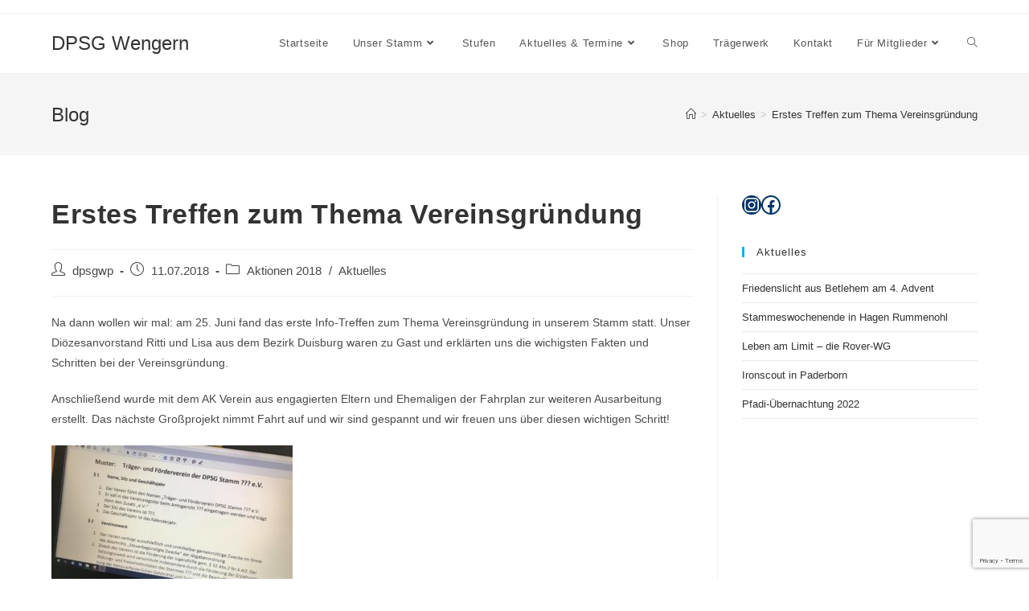

--- FILE ---
content_type: text/html; charset=UTF-8
request_url: https://www.dpsg-wengern.de/2168/
body_size: 12819
content:
<!DOCTYPE html>
<html class="html" lang="de">
<head>
	<meta charset="UTF-8">
	<link rel="profile" href="https://gmpg.org/xfn/11">

	<title>Erstes Treffen zum Thema Vereinsgründung &#8211; DPSG Wengern</title>
<meta name='robots' content='max-image-preview:large' />
	<style>img:is([sizes="auto" i], [sizes^="auto," i]) { contain-intrinsic-size: 3000px 1500px }</style>
	<meta name="viewport" content="width=device-width, initial-scale=1"><link rel="alternate" type="application/rss+xml" title="DPSG Wengern &raquo; Feed" href="https://www.dpsg-wengern.de/feed/" />
<link rel="alternate" type="application/rss+xml" title="DPSG Wengern &raquo; Kommentar-Feed" href="https://www.dpsg-wengern.de/comments/feed/" />
<script>
window._wpemojiSettings = {"baseUrl":"https:\/\/s.w.org\/images\/core\/emoji\/16.0.1\/72x72\/","ext":".png","svgUrl":"https:\/\/s.w.org\/images\/core\/emoji\/16.0.1\/svg\/","svgExt":".svg","source":{"concatemoji":"https:\/\/www.dpsg-wengern.de\/wp-includes\/js\/wp-emoji-release.min.js?ver=6.8.3"}};
/*! This file is auto-generated */
!function(s,n){var o,i,e;function c(e){try{var t={supportTests:e,timestamp:(new Date).valueOf()};sessionStorage.setItem(o,JSON.stringify(t))}catch(e){}}function p(e,t,n){e.clearRect(0,0,e.canvas.width,e.canvas.height),e.fillText(t,0,0);var t=new Uint32Array(e.getImageData(0,0,e.canvas.width,e.canvas.height).data),a=(e.clearRect(0,0,e.canvas.width,e.canvas.height),e.fillText(n,0,0),new Uint32Array(e.getImageData(0,0,e.canvas.width,e.canvas.height).data));return t.every(function(e,t){return e===a[t]})}function u(e,t){e.clearRect(0,0,e.canvas.width,e.canvas.height),e.fillText(t,0,0);for(var n=e.getImageData(16,16,1,1),a=0;a<n.data.length;a++)if(0!==n.data[a])return!1;return!0}function f(e,t,n,a){switch(t){case"flag":return n(e,"\ud83c\udff3\ufe0f\u200d\u26a7\ufe0f","\ud83c\udff3\ufe0f\u200b\u26a7\ufe0f")?!1:!n(e,"\ud83c\udde8\ud83c\uddf6","\ud83c\udde8\u200b\ud83c\uddf6")&&!n(e,"\ud83c\udff4\udb40\udc67\udb40\udc62\udb40\udc65\udb40\udc6e\udb40\udc67\udb40\udc7f","\ud83c\udff4\u200b\udb40\udc67\u200b\udb40\udc62\u200b\udb40\udc65\u200b\udb40\udc6e\u200b\udb40\udc67\u200b\udb40\udc7f");case"emoji":return!a(e,"\ud83e\udedf")}return!1}function g(e,t,n,a){var r="undefined"!=typeof WorkerGlobalScope&&self instanceof WorkerGlobalScope?new OffscreenCanvas(300,150):s.createElement("canvas"),o=r.getContext("2d",{willReadFrequently:!0}),i=(o.textBaseline="top",o.font="600 32px Arial",{});return e.forEach(function(e){i[e]=t(o,e,n,a)}),i}function t(e){var t=s.createElement("script");t.src=e,t.defer=!0,s.head.appendChild(t)}"undefined"!=typeof Promise&&(o="wpEmojiSettingsSupports",i=["flag","emoji"],n.supports={everything:!0,everythingExceptFlag:!0},e=new Promise(function(e){s.addEventListener("DOMContentLoaded",e,{once:!0})}),new Promise(function(t){var n=function(){try{var e=JSON.parse(sessionStorage.getItem(o));if("object"==typeof e&&"number"==typeof e.timestamp&&(new Date).valueOf()<e.timestamp+604800&&"object"==typeof e.supportTests)return e.supportTests}catch(e){}return null}();if(!n){if("undefined"!=typeof Worker&&"undefined"!=typeof OffscreenCanvas&&"undefined"!=typeof URL&&URL.createObjectURL&&"undefined"!=typeof Blob)try{var e="postMessage("+g.toString()+"("+[JSON.stringify(i),f.toString(),p.toString(),u.toString()].join(",")+"));",a=new Blob([e],{type:"text/javascript"}),r=new Worker(URL.createObjectURL(a),{name:"wpTestEmojiSupports"});return void(r.onmessage=function(e){c(n=e.data),r.terminate(),t(n)})}catch(e){}c(n=g(i,f,p,u))}t(n)}).then(function(e){for(var t in e)n.supports[t]=e[t],n.supports.everything=n.supports.everything&&n.supports[t],"flag"!==t&&(n.supports.everythingExceptFlag=n.supports.everythingExceptFlag&&n.supports[t]);n.supports.everythingExceptFlag=n.supports.everythingExceptFlag&&!n.supports.flag,n.DOMReady=!1,n.readyCallback=function(){n.DOMReady=!0}}).then(function(){return e}).then(function(){var e;n.supports.everything||(n.readyCallback(),(e=n.source||{}).concatemoji?t(e.concatemoji):e.wpemoji&&e.twemoji&&(t(e.twemoji),t(e.wpemoji)))}))}((window,document),window._wpemojiSettings);
</script>
<style id='wp-emoji-styles-inline-css'>

	img.wp-smiley, img.emoji {
		display: inline !important;
		border: none !important;
		box-shadow: none !important;
		height: 1em !important;
		width: 1em !important;
		margin: 0 0.07em !important;
		vertical-align: -0.1em !important;
		background: none !important;
		padding: 0 !important;
	}
</style>
<link rel='stylesheet' id='wp-block-library-css' href='https://www.dpsg-wengern.de/wp-includes/css/dist/block-library/style.min.css?ver=6.8.3' media='all' />
<style id='wp-block-library-theme-inline-css'>
.wp-block-audio :where(figcaption){color:#555;font-size:13px;text-align:center}.is-dark-theme .wp-block-audio :where(figcaption){color:#ffffffa6}.wp-block-audio{margin:0 0 1em}.wp-block-code{border:1px solid #ccc;border-radius:4px;font-family:Menlo,Consolas,monaco,monospace;padding:.8em 1em}.wp-block-embed :where(figcaption){color:#555;font-size:13px;text-align:center}.is-dark-theme .wp-block-embed :where(figcaption){color:#ffffffa6}.wp-block-embed{margin:0 0 1em}.blocks-gallery-caption{color:#555;font-size:13px;text-align:center}.is-dark-theme .blocks-gallery-caption{color:#ffffffa6}:root :where(.wp-block-image figcaption){color:#555;font-size:13px;text-align:center}.is-dark-theme :root :where(.wp-block-image figcaption){color:#ffffffa6}.wp-block-image{margin:0 0 1em}.wp-block-pullquote{border-bottom:4px solid;border-top:4px solid;color:currentColor;margin-bottom:1.75em}.wp-block-pullquote cite,.wp-block-pullquote footer,.wp-block-pullquote__citation{color:currentColor;font-size:.8125em;font-style:normal;text-transform:uppercase}.wp-block-quote{border-left:.25em solid;margin:0 0 1.75em;padding-left:1em}.wp-block-quote cite,.wp-block-quote footer{color:currentColor;font-size:.8125em;font-style:normal;position:relative}.wp-block-quote:where(.has-text-align-right){border-left:none;border-right:.25em solid;padding-left:0;padding-right:1em}.wp-block-quote:where(.has-text-align-center){border:none;padding-left:0}.wp-block-quote.is-large,.wp-block-quote.is-style-large,.wp-block-quote:where(.is-style-plain){border:none}.wp-block-search .wp-block-search__label{font-weight:700}.wp-block-search__button{border:1px solid #ccc;padding:.375em .625em}:where(.wp-block-group.has-background){padding:1.25em 2.375em}.wp-block-separator.has-css-opacity{opacity:.4}.wp-block-separator{border:none;border-bottom:2px solid;margin-left:auto;margin-right:auto}.wp-block-separator.has-alpha-channel-opacity{opacity:1}.wp-block-separator:not(.is-style-wide):not(.is-style-dots){width:100px}.wp-block-separator.has-background:not(.is-style-dots){border-bottom:none;height:1px}.wp-block-separator.has-background:not(.is-style-wide):not(.is-style-dots){height:2px}.wp-block-table{margin:0 0 1em}.wp-block-table td,.wp-block-table th{word-break:normal}.wp-block-table :where(figcaption){color:#555;font-size:13px;text-align:center}.is-dark-theme .wp-block-table :where(figcaption){color:#ffffffa6}.wp-block-video :where(figcaption){color:#555;font-size:13px;text-align:center}.is-dark-theme .wp-block-video :where(figcaption){color:#ffffffa6}.wp-block-video{margin:0 0 1em}:root :where(.wp-block-template-part.has-background){margin-bottom:0;margin-top:0;padding:1.25em 2.375em}
</style>
<style id='classic-theme-styles-inline-css'>
/*! This file is auto-generated */
.wp-block-button__link{color:#fff;background-color:#32373c;border-radius:9999px;box-shadow:none;text-decoration:none;padding:calc(.667em + 2px) calc(1.333em + 2px);font-size:1.125em}.wp-block-file__button{background:#32373c;color:#fff;text-decoration:none}
</style>
<style id='global-styles-inline-css'>
:root{--wp--preset--aspect-ratio--square: 1;--wp--preset--aspect-ratio--4-3: 4/3;--wp--preset--aspect-ratio--3-4: 3/4;--wp--preset--aspect-ratio--3-2: 3/2;--wp--preset--aspect-ratio--2-3: 2/3;--wp--preset--aspect-ratio--16-9: 16/9;--wp--preset--aspect-ratio--9-16: 9/16;--wp--preset--color--black: #000000;--wp--preset--color--cyan-bluish-gray: #abb8c3;--wp--preset--color--white: #ffffff;--wp--preset--color--pale-pink: #f78da7;--wp--preset--color--vivid-red: #cf2e2e;--wp--preset--color--luminous-vivid-orange: #ff6900;--wp--preset--color--luminous-vivid-amber: #fcb900;--wp--preset--color--light-green-cyan: #7bdcb5;--wp--preset--color--vivid-green-cyan: #00d084;--wp--preset--color--pale-cyan-blue: #8ed1fc;--wp--preset--color--vivid-cyan-blue: #0693e3;--wp--preset--color--vivid-purple: #9b51e0;--wp--preset--gradient--vivid-cyan-blue-to-vivid-purple: linear-gradient(135deg,rgba(6,147,227,1) 0%,rgb(155,81,224) 100%);--wp--preset--gradient--light-green-cyan-to-vivid-green-cyan: linear-gradient(135deg,rgb(122,220,180) 0%,rgb(0,208,130) 100%);--wp--preset--gradient--luminous-vivid-amber-to-luminous-vivid-orange: linear-gradient(135deg,rgba(252,185,0,1) 0%,rgba(255,105,0,1) 100%);--wp--preset--gradient--luminous-vivid-orange-to-vivid-red: linear-gradient(135deg,rgba(255,105,0,1) 0%,rgb(207,46,46) 100%);--wp--preset--gradient--very-light-gray-to-cyan-bluish-gray: linear-gradient(135deg,rgb(238,238,238) 0%,rgb(169,184,195) 100%);--wp--preset--gradient--cool-to-warm-spectrum: linear-gradient(135deg,rgb(74,234,220) 0%,rgb(151,120,209) 20%,rgb(207,42,186) 40%,rgb(238,44,130) 60%,rgb(251,105,98) 80%,rgb(254,248,76) 100%);--wp--preset--gradient--blush-light-purple: linear-gradient(135deg,rgb(255,206,236) 0%,rgb(152,150,240) 100%);--wp--preset--gradient--blush-bordeaux: linear-gradient(135deg,rgb(254,205,165) 0%,rgb(254,45,45) 50%,rgb(107,0,62) 100%);--wp--preset--gradient--luminous-dusk: linear-gradient(135deg,rgb(255,203,112) 0%,rgb(199,81,192) 50%,rgb(65,88,208) 100%);--wp--preset--gradient--pale-ocean: linear-gradient(135deg,rgb(255,245,203) 0%,rgb(182,227,212) 50%,rgb(51,167,181) 100%);--wp--preset--gradient--electric-grass: linear-gradient(135deg,rgb(202,248,128) 0%,rgb(113,206,126) 100%);--wp--preset--gradient--midnight: linear-gradient(135deg,rgb(2,3,129) 0%,rgb(40,116,252) 100%);--wp--preset--font-size--small: 13px;--wp--preset--font-size--medium: 20px;--wp--preset--font-size--large: 36px;--wp--preset--font-size--x-large: 42px;--wp--preset--spacing--20: 0.44rem;--wp--preset--spacing--30: 0.67rem;--wp--preset--spacing--40: 1rem;--wp--preset--spacing--50: 1.5rem;--wp--preset--spacing--60: 2.25rem;--wp--preset--spacing--70: 3.38rem;--wp--preset--spacing--80: 5.06rem;--wp--preset--shadow--natural: 6px 6px 9px rgba(0, 0, 0, 0.2);--wp--preset--shadow--deep: 12px 12px 50px rgba(0, 0, 0, 0.4);--wp--preset--shadow--sharp: 6px 6px 0px rgba(0, 0, 0, 0.2);--wp--preset--shadow--outlined: 6px 6px 0px -3px rgba(255, 255, 255, 1), 6px 6px rgba(0, 0, 0, 1);--wp--preset--shadow--crisp: 6px 6px 0px rgba(0, 0, 0, 1);}:where(.is-layout-flex){gap: 0.5em;}:where(.is-layout-grid){gap: 0.5em;}body .is-layout-flex{display: flex;}.is-layout-flex{flex-wrap: wrap;align-items: center;}.is-layout-flex > :is(*, div){margin: 0;}body .is-layout-grid{display: grid;}.is-layout-grid > :is(*, div){margin: 0;}:where(.wp-block-columns.is-layout-flex){gap: 2em;}:where(.wp-block-columns.is-layout-grid){gap: 2em;}:where(.wp-block-post-template.is-layout-flex){gap: 1.25em;}:where(.wp-block-post-template.is-layout-grid){gap: 1.25em;}.has-black-color{color: var(--wp--preset--color--black) !important;}.has-cyan-bluish-gray-color{color: var(--wp--preset--color--cyan-bluish-gray) !important;}.has-white-color{color: var(--wp--preset--color--white) !important;}.has-pale-pink-color{color: var(--wp--preset--color--pale-pink) !important;}.has-vivid-red-color{color: var(--wp--preset--color--vivid-red) !important;}.has-luminous-vivid-orange-color{color: var(--wp--preset--color--luminous-vivid-orange) !important;}.has-luminous-vivid-amber-color{color: var(--wp--preset--color--luminous-vivid-amber) !important;}.has-light-green-cyan-color{color: var(--wp--preset--color--light-green-cyan) !important;}.has-vivid-green-cyan-color{color: var(--wp--preset--color--vivid-green-cyan) !important;}.has-pale-cyan-blue-color{color: var(--wp--preset--color--pale-cyan-blue) !important;}.has-vivid-cyan-blue-color{color: var(--wp--preset--color--vivid-cyan-blue) !important;}.has-vivid-purple-color{color: var(--wp--preset--color--vivid-purple) !important;}.has-black-background-color{background-color: var(--wp--preset--color--black) !important;}.has-cyan-bluish-gray-background-color{background-color: var(--wp--preset--color--cyan-bluish-gray) !important;}.has-white-background-color{background-color: var(--wp--preset--color--white) !important;}.has-pale-pink-background-color{background-color: var(--wp--preset--color--pale-pink) !important;}.has-vivid-red-background-color{background-color: var(--wp--preset--color--vivid-red) !important;}.has-luminous-vivid-orange-background-color{background-color: var(--wp--preset--color--luminous-vivid-orange) !important;}.has-luminous-vivid-amber-background-color{background-color: var(--wp--preset--color--luminous-vivid-amber) !important;}.has-light-green-cyan-background-color{background-color: var(--wp--preset--color--light-green-cyan) !important;}.has-vivid-green-cyan-background-color{background-color: var(--wp--preset--color--vivid-green-cyan) !important;}.has-pale-cyan-blue-background-color{background-color: var(--wp--preset--color--pale-cyan-blue) !important;}.has-vivid-cyan-blue-background-color{background-color: var(--wp--preset--color--vivid-cyan-blue) !important;}.has-vivid-purple-background-color{background-color: var(--wp--preset--color--vivid-purple) !important;}.has-black-border-color{border-color: var(--wp--preset--color--black) !important;}.has-cyan-bluish-gray-border-color{border-color: var(--wp--preset--color--cyan-bluish-gray) !important;}.has-white-border-color{border-color: var(--wp--preset--color--white) !important;}.has-pale-pink-border-color{border-color: var(--wp--preset--color--pale-pink) !important;}.has-vivid-red-border-color{border-color: var(--wp--preset--color--vivid-red) !important;}.has-luminous-vivid-orange-border-color{border-color: var(--wp--preset--color--luminous-vivid-orange) !important;}.has-luminous-vivid-amber-border-color{border-color: var(--wp--preset--color--luminous-vivid-amber) !important;}.has-light-green-cyan-border-color{border-color: var(--wp--preset--color--light-green-cyan) !important;}.has-vivid-green-cyan-border-color{border-color: var(--wp--preset--color--vivid-green-cyan) !important;}.has-pale-cyan-blue-border-color{border-color: var(--wp--preset--color--pale-cyan-blue) !important;}.has-vivid-cyan-blue-border-color{border-color: var(--wp--preset--color--vivid-cyan-blue) !important;}.has-vivid-purple-border-color{border-color: var(--wp--preset--color--vivid-purple) !important;}.has-vivid-cyan-blue-to-vivid-purple-gradient-background{background: var(--wp--preset--gradient--vivid-cyan-blue-to-vivid-purple) !important;}.has-light-green-cyan-to-vivid-green-cyan-gradient-background{background: var(--wp--preset--gradient--light-green-cyan-to-vivid-green-cyan) !important;}.has-luminous-vivid-amber-to-luminous-vivid-orange-gradient-background{background: var(--wp--preset--gradient--luminous-vivid-amber-to-luminous-vivid-orange) !important;}.has-luminous-vivid-orange-to-vivid-red-gradient-background{background: var(--wp--preset--gradient--luminous-vivid-orange-to-vivid-red) !important;}.has-very-light-gray-to-cyan-bluish-gray-gradient-background{background: var(--wp--preset--gradient--very-light-gray-to-cyan-bluish-gray) !important;}.has-cool-to-warm-spectrum-gradient-background{background: var(--wp--preset--gradient--cool-to-warm-spectrum) !important;}.has-blush-light-purple-gradient-background{background: var(--wp--preset--gradient--blush-light-purple) !important;}.has-blush-bordeaux-gradient-background{background: var(--wp--preset--gradient--blush-bordeaux) !important;}.has-luminous-dusk-gradient-background{background: var(--wp--preset--gradient--luminous-dusk) !important;}.has-pale-ocean-gradient-background{background: var(--wp--preset--gradient--pale-ocean) !important;}.has-electric-grass-gradient-background{background: var(--wp--preset--gradient--electric-grass) !important;}.has-midnight-gradient-background{background: var(--wp--preset--gradient--midnight) !important;}.has-small-font-size{font-size: var(--wp--preset--font-size--small) !important;}.has-medium-font-size{font-size: var(--wp--preset--font-size--medium) !important;}.has-large-font-size{font-size: var(--wp--preset--font-size--large) !important;}.has-x-large-font-size{font-size: var(--wp--preset--font-size--x-large) !important;}
:where(.wp-block-post-template.is-layout-flex){gap: 1.25em;}:where(.wp-block-post-template.is-layout-grid){gap: 1.25em;}
:where(.wp-block-columns.is-layout-flex){gap: 2em;}:where(.wp-block-columns.is-layout-grid){gap: 2em;}
:root :where(.wp-block-pullquote){font-size: 1.5em;line-height: 1.6;}
</style>
<link rel='stylesheet' id='contact-form-7-css' href='https://www.dpsg-wengern.de/wp-content/plugins/contact-form-7/includes/css/styles.css?ver=6.1.4' media='all' />
<link rel='stylesheet' id='font-awesome-css' href='https://www.dpsg-wengern.de/wp-content/themes/oceanwp/assets/fonts/fontawesome/css/all.min.css?ver=5.15.1' media='all' />
<link rel='stylesheet' id='simple-line-icons-css' href='https://www.dpsg-wengern.de/wp-content/themes/oceanwp/assets/css/third/simple-line-icons.min.css?ver=2.4.0' media='all' />
<link rel='stylesheet' id='oceanwp-style-css' href='https://www.dpsg-wengern.de/wp-content/themes/oceanwp/assets/css/style.min.css?ver=3.4.3' media='all' />
<style id='akismet-widget-style-inline-css'>

			.a-stats {
				--akismet-color-mid-green: #357b49;
				--akismet-color-white: #fff;
				--akismet-color-light-grey: #f6f7f7;

				max-width: 350px;
				width: auto;
			}

			.a-stats * {
				all: unset;
				box-sizing: border-box;
			}

			.a-stats strong {
				font-weight: 600;
			}

			.a-stats a.a-stats__link,
			.a-stats a.a-stats__link:visited,
			.a-stats a.a-stats__link:active {
				background: var(--akismet-color-mid-green);
				border: none;
				box-shadow: none;
				border-radius: 8px;
				color: var(--akismet-color-white);
				cursor: pointer;
				display: block;
				font-family: -apple-system, BlinkMacSystemFont, 'Segoe UI', 'Roboto', 'Oxygen-Sans', 'Ubuntu', 'Cantarell', 'Helvetica Neue', sans-serif;
				font-weight: 500;
				padding: 12px;
				text-align: center;
				text-decoration: none;
				transition: all 0.2s ease;
			}

			/* Extra specificity to deal with TwentyTwentyOne focus style */
			.widget .a-stats a.a-stats__link:focus {
				background: var(--akismet-color-mid-green);
				color: var(--akismet-color-white);
				text-decoration: none;
			}

			.a-stats a.a-stats__link:hover {
				filter: brightness(110%);
				box-shadow: 0 4px 12px rgba(0, 0, 0, 0.06), 0 0 2px rgba(0, 0, 0, 0.16);
			}

			.a-stats .count {
				color: var(--akismet-color-white);
				display: block;
				font-size: 1.5em;
				line-height: 1.4;
				padding: 0 13px;
				white-space: nowrap;
			}
		
</style>
<script id="jquery-core-js-extra">
var SDT_DATA = {"ajaxurl":"https:\/\/www.dpsg-wengern.de\/wp-admin\/admin-ajax.php","siteUrl":"https:\/\/www.dpsg-wengern.de\/","pluginsUrl":"https:\/\/www.dpsg-wengern.de\/wp-content\/plugins","isAdmin":""};
</script>
<script src="https://www.dpsg-wengern.de/wp-includes/js/jquery/jquery.min.js?ver=3.7.1" id="jquery-core-js"></script>
<script src="https://www.dpsg-wengern.de/wp-includes/js/jquery/jquery-migrate.min.js?ver=3.4.1" id="jquery-migrate-js"></script>
<link rel="https://api.w.org/" href="https://www.dpsg-wengern.de/wp-json/" /><link rel="alternate" title="JSON" type="application/json" href="https://www.dpsg-wengern.de/wp-json/wp/v2/posts/2168" /><link rel="EditURI" type="application/rsd+xml" title="RSD" href="https://www.dpsg-wengern.de/xmlrpc.php?rsd" />
<meta name="generator" content="WordPress 6.8.3" />
<link rel="canonical" href="https://www.dpsg-wengern.de/2168/" />
<link rel='shortlink' href='https://www.dpsg-wengern.de/?p=2168' />
<link rel="alternate" title="oEmbed (JSON)" type="application/json+oembed" href="https://www.dpsg-wengern.de/wp-json/oembed/1.0/embed?url=https%3A%2F%2Fwww.dpsg-wengern.de%2F2168%2F" />
<link rel="alternate" title="oEmbed (XML)" type="text/xml+oembed" href="https://www.dpsg-wengern.de/wp-json/oembed/1.0/embed?url=https%3A%2F%2Fwww.dpsg-wengern.de%2F2168%2F&#038;format=xml" />
<link rel="icon" href="https://www.dpsg-wengern.de/wp-content/uploads/2019/10/DPSG-Lilie_blau-150x150.gif" sizes="32x32" />
<link rel="icon" href="https://www.dpsg-wengern.de/wp-content/uploads/2019/10/DPSG-Lilie_blau-348x348.gif" sizes="192x192" />
<link rel="apple-touch-icon" href="https://www.dpsg-wengern.de/wp-content/uploads/2019/10/DPSG-Lilie_blau-348x348.gif" />
<meta name="msapplication-TileImage" content="https://www.dpsg-wengern.de/wp-content/uploads/2019/10/DPSG-Lilie_blau-348x348.gif" />
<!-- OceanWP CSS -->
<style type="text/css">
/* Header CSS */#site-header.has-header-media .overlay-header-media{background-color:rgba(0,0,0,0.5)}
</style></head>

<body class="wp-singular post-template-default single single-post postid-2168 single-format-standard wp-embed-responsive wp-theme-oceanwp oceanwp-theme dropdown-mobile default-breakpoint has-sidebar content-right-sidebar post-in-category-aktionen-2018 post-in-category-aktuelles has-topbar has-breadcrumbs" itemscope="itemscope" itemtype="https://schema.org/Article">

	
	
	<div id="outer-wrap" class="site clr">

		<a class="skip-link screen-reader-text" href="#main">Zum Inhalt springen</a>

		
		<div id="wrap" class="clr">

			

<div id="top-bar-wrap" class="clr">

	<div id="top-bar" class="clr container has-no-content">

		
		<div id="top-bar-inner" class="clr">

			

		</div><!-- #top-bar-inner -->

		
	</div><!-- #top-bar -->

</div><!-- #top-bar-wrap -->


			
<header id="site-header" class="minimal-header clr" data-height="74" itemscope="itemscope" itemtype="https://schema.org/WPHeader" role="banner">

	
					
			<div id="site-header-inner" class="clr container">

				
				

<div id="site-logo" class="clr" itemscope itemtype="https://schema.org/Brand" >

	
	<div id="site-logo-inner" class="clr">

						<a href="https://www.dpsg-wengern.de/" rel="home" class="site-title site-logo-text"  style=color:#;>DPSG Wengern</a>
				
	</div><!-- #site-logo-inner -->

	
	
</div><!-- #site-logo -->

			<div id="site-navigation-wrap" class="clr">
			
			
			
			<nav id="site-navigation" class="navigation main-navigation clr" itemscope="itemscope" itemtype="https://schema.org/SiteNavigationElement" role="navigation" >

				<ul id="menu-footer-menue" class="main-menu dropdown-menu sf-menu"><li id="menu-item-114" class="menu-item menu-item-type-post_type menu-item-object-page menu-item-home menu-item-114"><a href="https://www.dpsg-wengern.de/" class="menu-link"><span class="text-wrap">Startseite</span></a></li><li id="menu-item-1129" class="menu-item menu-item-type-post_type menu-item-object-page menu-item-has-children dropdown menu-item-1129"><a href="https://www.dpsg-wengern.de/unserstamm/" class="menu-link"><span class="text-wrap">Unser Stamm<i class="nav-arrow fa fa-angle-down" aria-hidden="true" role="img"></i></span></a>
<ul class="sub-menu">
	<li id="menu-item-3203" class="menu-item menu-item-type-post_type menu-item-object-page menu-item-3203"><a href="https://www.dpsg-wengern.de/vorstand/" class="menu-link"><span class="text-wrap">Vorstand</span></a></li>	<li id="menu-item-3201" class="menu-item menu-item-type-post_type menu-item-object-page menu-item-3201"><a href="https://www.dpsg-wengern.de/unsere-geschichte-neu-als-seite/" class="menu-link"><span class="text-wrap">Unsere Geschichte</span></a></li>	<li id="menu-item-3200" class="menu-item menu-item-type-post_type menu-item-object-page menu-item-3200"><a href="https://www.dpsg-wengern.de/janusz-korczak/" class="menu-link"><span class="text-wrap">Janusz Korczak</span></a></li></ul>
</li><li id="menu-item-103" class="menu-item menu-item-type-post_type menu-item-object-page menu-item-103"><a href="https://www.dpsg-wengern.de/seite_stufen/" class="menu-link"><span class="text-wrap">Stufen</span></a></li><li id="menu-item-65" class="menu-item menu-item-type-taxonomy menu-item-object-category current-post-ancestor current-menu-parent current-post-parent menu-item-has-children dropdown menu-item-65"><a href="https://www.dpsg-wengern.de/category/aktuelles/" class="menu-link"><span class="text-wrap">Aktuelles &#038; Termine<i class="nav-arrow fa fa-angle-down" aria-hidden="true" role="img"></i></span></a>
<ul class="sub-menu">
	<li id="menu-item-2387" class="menu-item menu-item-type-custom menu-item-object-custom menu-item-2387"><a href="http://www.dpsg-wengern.de/category/aktuelles/" class="menu-link"><span class="text-wrap">Aktuelles</span></a></li>	<li id="menu-item-1055" class="menu-item menu-item-type-post_type menu-item-object-page menu-item-1055"><a href="https://www.dpsg-wengern.de/infopool/" class="menu-link"><span class="text-wrap">Termine</span></a></li>	<li id="menu-item-2341" class="menu-item menu-item-type-post_type menu-item-object-page menu-item-2341"><a href="https://www.dpsg-wengern.de/historie/" class="menu-link"><span class="text-wrap">Alle Stammeswochenenden und Zeltlager im Überblick</span></a></li>	<li id="menu-item-2401" class="menu-item menu-item-type-custom menu-item-object-custom menu-item-has-children dropdown menu-item-2401"><a href="http://www.dpsg-wengern.de/category/aktuelles/" class="menu-link"><span class="text-wrap">Aktuelles nach Jahren<i class="nav-arrow fa fa-angle-right" aria-hidden="true" role="img"></i></span></a>
	<ul class="sub-menu">
		<li id="menu-item-2715" class="menu-item menu-item-type-taxonomy menu-item-object-category menu-item-2715"><a href="https://www.dpsg-wengern.de/category/aktuelles/aktionen-2022/" class="menu-link"><span class="text-wrap">Aktionen 2022</span></a></li>		<li id="menu-item-2716" class="menu-item menu-item-type-taxonomy menu-item-object-category menu-item-2716"><a href="https://www.dpsg-wengern.de/category/aktuelles/aktionen-2021/" class="menu-link"><span class="text-wrap">Aktionen 2021</span></a></li>		<li id="menu-item-2460" class="menu-item menu-item-type-taxonomy menu-item-object-category menu-item-2460"><a href="https://www.dpsg-wengern.de/category/aktuelles/aktionen-2020/" class="menu-link"><span class="text-wrap">Aktionen 2020</span></a></li>		<li id="menu-item-2288" class="menu-item menu-item-type-taxonomy menu-item-object-category menu-item-2288"><a href="https://www.dpsg-wengern.de/category/aktuelles/aktionen-2019/" class="menu-link"><span class="text-wrap">Aktionen 2019</span></a></li>		<li id="menu-item-2033" class="menu-item menu-item-type-taxonomy menu-item-object-category current-post-ancestor current-menu-parent current-post-parent menu-item-2033"><a href="https://www.dpsg-wengern.de/category/aktuelles/aktionen-2018/" class="menu-link"><span class="text-wrap">Aktionen 2018</span></a></li>		<li id="menu-item-1257" class="menu-item menu-item-type-taxonomy menu-item-object-category menu-item-1257"><a href="https://www.dpsg-wengern.de/category/aktuelles/aktionen-2017/" class="menu-link"><span class="text-wrap">Aktionen 2017</span></a></li>		<li id="menu-item-1260" class="menu-item menu-item-type-taxonomy menu-item-object-category menu-item-1260"><a href="https://www.dpsg-wengern.de/category/aktuelles/aktionen-2016/" class="menu-link"><span class="text-wrap">Aktionen 2016</span></a></li>		<li id="menu-item-1259" class="menu-item menu-item-type-taxonomy menu-item-object-category menu-item-1259"><a href="https://www.dpsg-wengern.de/category/aktuelles/aktionen-2015/" class="menu-link"><span class="text-wrap">Aktionen 2015</span></a></li>		<li id="menu-item-1258" class="menu-item menu-item-type-taxonomy menu-item-object-category menu-item-1258"><a href="https://www.dpsg-wengern.de/category/aktuelles/aktionen-2014/" class="menu-link"><span class="text-wrap">Aktionen 2014</span></a></li>	</ul>
</li></ul>
</li><li id="menu-item-2071" class="menu-item menu-item-type-post_type menu-item-object-page menu-item-2071"><a href="https://www.dpsg-wengern.de/shop/" class="menu-link"><span class="text-wrap">Shop</span></a></li><li id="menu-item-2312" class="menu-item menu-item-type-post_type menu-item-object-page menu-item-2312"><a href="https://www.dpsg-wengern.de/rechtstraeger/" class="menu-link"><span class="text-wrap">Trägerwerk</span></a></li><li id="menu-item-1085" class="menu-item menu-item-type-post_type menu-item-object-page menu-item-1085"><a href="https://www.dpsg-wengern.de/kontakt/" class="menu-link"><span class="text-wrap">Kontakt</span></a></li><li id="menu-item-2744" class="menu-item menu-item-type-post_type menu-item-object-page menu-item-has-children dropdown menu-item-2744"><a href="https://www.dpsg-wengern.de/anmeldung-2/" class="menu-link"><span class="text-wrap">Für Mitglieder<i class="nav-arrow fa fa-angle-down" aria-hidden="true" role="img"></i></span></a>
<ul class="sub-menu">
	<li id="menu-item-2655" class="menu-item menu-item-type-post_type menu-item-object-page menu-item-2655"><a href="https://www.dpsg-wengern.de/anmeldung/" class="menu-link"><span class="text-wrap">Anmeldung</span></a></li>	<li id="menu-item-3123" class="menu-item menu-item-type-post_type menu-item-object-page menu-item-3123"><a href="https://www.dpsg-wengern.de/anmeldebedingungen/" class="menu-link"><span class="text-wrap">Anmeldebedingungen</span></a></li>	<li id="menu-item-2743" class="menu-item menu-item-type-post_type menu-item-object-page menu-item-2743"><a href="https://www.dpsg-wengern.de/dokumente/" class="menu-link"><span class="text-wrap">Dokumente</span></a></li>	<li id="menu-item-2754" class="menu-item menu-item-type-post_type menu-item-object-page menu-item-2754"><a href="https://www.dpsg-wengern.de/ruesthaus/" class="menu-link"><span class="text-wrap">Rüsthaus</span></a></li></ul>
</li><li class="search-toggle-li" ><a href="https://www.dpsg-wengern.de/#" class="site-search-toggle search-dropdown-toggle"><span class="screen-reader-text">Toggle website search</span><i class=" icon-magnifier" aria-hidden="true" role="img"></i></a></li></ul>
<div id="searchform-dropdown" class="header-searchform-wrap clr" >
	
<form aria-label="Search this website" role="search" method="get" class="searchform" action="https://www.dpsg-wengern.de/">	
	<input aria-label="Insert search query" type="search" id="ocean-search-form-1" class="field" autocomplete="off" placeholder="Suche" name="s">
		</form>
</div><!-- #searchform-dropdown -->

			</nav><!-- #site-navigation -->

			
			
					</div><!-- #site-navigation-wrap -->
			
		
	
				
	
	<div class="oceanwp-mobile-menu-icon clr mobile-right">

		
		
		
		<a href="https://www.dpsg-wengern.de/#mobile-menu-toggle" class="mobile-menu"  aria-label="Mobiles Menü">
							<i class="fa fa-bars" aria-hidden="true"></i>
								<span class="oceanwp-text">Menü</span>
				<span class="oceanwp-close-text">Schließen</span>
						</a>

		
		
		
	</div><!-- #oceanwp-mobile-menu-navbar -->

	

			</div><!-- #site-header-inner -->

			
<div id="mobile-dropdown" class="clr" >

	<nav class="clr" itemscope="itemscope" itemtype="https://schema.org/SiteNavigationElement">

		<ul id="menu-footer-menue-1" class="menu"><li class="menu-item menu-item-type-post_type menu-item-object-page menu-item-home menu-item-114"><a href="https://www.dpsg-wengern.de/">Startseite</a></li>
<li class="menu-item menu-item-type-post_type menu-item-object-page menu-item-has-children menu-item-1129"><a href="https://www.dpsg-wengern.de/unserstamm/">Unser Stamm</a>
<ul class="sub-menu">
	<li class="menu-item menu-item-type-post_type menu-item-object-page menu-item-3203"><a href="https://www.dpsg-wengern.de/vorstand/">Vorstand</a></li>
	<li class="menu-item menu-item-type-post_type menu-item-object-page menu-item-3201"><a href="https://www.dpsg-wengern.de/unsere-geschichte-neu-als-seite/">Unsere Geschichte</a></li>
	<li class="menu-item menu-item-type-post_type menu-item-object-page menu-item-3200"><a href="https://www.dpsg-wengern.de/janusz-korczak/">Janusz Korczak</a></li>
</ul>
</li>
<li class="menu-item menu-item-type-post_type menu-item-object-page menu-item-103"><a href="https://www.dpsg-wengern.de/seite_stufen/">Stufen</a></li>
<li class="menu-item menu-item-type-taxonomy menu-item-object-category current-post-ancestor current-menu-parent current-post-parent menu-item-has-children menu-item-65"><a href="https://www.dpsg-wengern.de/category/aktuelles/">Aktuelles &#038; Termine</a>
<ul class="sub-menu">
	<li class="menu-item menu-item-type-custom menu-item-object-custom menu-item-2387"><a href="http://www.dpsg-wengern.de/category/aktuelles/">Aktuelles</a></li>
	<li class="menu-item menu-item-type-post_type menu-item-object-page menu-item-1055"><a href="https://www.dpsg-wengern.de/infopool/">Termine</a></li>
	<li class="menu-item menu-item-type-post_type menu-item-object-page menu-item-2341"><a href="https://www.dpsg-wengern.de/historie/">Alle Stammeswochenenden und Zeltlager im Überblick</a></li>
	<li class="menu-item menu-item-type-custom menu-item-object-custom menu-item-has-children menu-item-2401"><a href="http://www.dpsg-wengern.de/category/aktuelles/">Aktuelles nach Jahren</a>
	<ul class="sub-menu">
		<li class="menu-item menu-item-type-taxonomy menu-item-object-category menu-item-2715"><a href="https://www.dpsg-wengern.de/category/aktuelles/aktionen-2022/">Aktionen 2022</a></li>
		<li class="menu-item menu-item-type-taxonomy menu-item-object-category menu-item-2716"><a href="https://www.dpsg-wengern.de/category/aktuelles/aktionen-2021/">Aktionen 2021</a></li>
		<li class="menu-item menu-item-type-taxonomy menu-item-object-category menu-item-2460"><a href="https://www.dpsg-wengern.de/category/aktuelles/aktionen-2020/">Aktionen 2020</a></li>
		<li class="menu-item menu-item-type-taxonomy menu-item-object-category menu-item-2288"><a href="https://www.dpsg-wengern.de/category/aktuelles/aktionen-2019/">Aktionen 2019</a></li>
		<li class="menu-item menu-item-type-taxonomy menu-item-object-category current-post-ancestor current-menu-parent current-post-parent menu-item-2033"><a href="https://www.dpsg-wengern.de/category/aktuelles/aktionen-2018/">Aktionen 2018</a></li>
		<li class="menu-item menu-item-type-taxonomy menu-item-object-category menu-item-1257"><a href="https://www.dpsg-wengern.de/category/aktuelles/aktionen-2017/">Aktionen 2017</a></li>
		<li class="menu-item menu-item-type-taxonomy menu-item-object-category menu-item-1260"><a href="https://www.dpsg-wengern.de/category/aktuelles/aktionen-2016/">Aktionen 2016</a></li>
		<li class="menu-item menu-item-type-taxonomy menu-item-object-category menu-item-1259"><a href="https://www.dpsg-wengern.de/category/aktuelles/aktionen-2015/">Aktionen 2015</a></li>
		<li class="menu-item menu-item-type-taxonomy menu-item-object-category menu-item-1258"><a href="https://www.dpsg-wengern.de/category/aktuelles/aktionen-2014/">Aktionen 2014</a></li>
	</ul>
</li>
</ul>
</li>
<li class="menu-item menu-item-type-post_type menu-item-object-page menu-item-2071"><a href="https://www.dpsg-wengern.de/shop/">Shop</a></li>
<li class="menu-item menu-item-type-post_type menu-item-object-page menu-item-2312"><a href="https://www.dpsg-wengern.de/rechtstraeger/">Trägerwerk</a></li>
<li class="menu-item menu-item-type-post_type menu-item-object-page menu-item-1085"><a href="https://www.dpsg-wengern.de/kontakt/">Kontakt</a></li>
<li class="menu-item menu-item-type-post_type menu-item-object-page menu-item-has-children menu-item-2744"><a href="https://www.dpsg-wengern.de/anmeldung-2/">Für Mitglieder</a>
<ul class="sub-menu">
	<li class="menu-item menu-item-type-post_type menu-item-object-page menu-item-2655"><a href="https://www.dpsg-wengern.de/anmeldung/">Anmeldung</a></li>
	<li class="menu-item menu-item-type-post_type menu-item-object-page menu-item-3123"><a href="https://www.dpsg-wengern.de/anmeldebedingungen/">Anmeldebedingungen</a></li>
	<li class="menu-item menu-item-type-post_type menu-item-object-page menu-item-2743"><a href="https://www.dpsg-wengern.de/dokumente/">Dokumente</a></li>
	<li class="menu-item menu-item-type-post_type menu-item-object-page menu-item-2754"><a href="https://www.dpsg-wengern.de/ruesthaus/">Rüsthaus</a></li>
</ul>
</li>
<li class="search-toggle-li" ><a href="https://www.dpsg-wengern.de/#" class="site-search-toggle search-dropdown-toggle"><span class="screen-reader-text">Toggle website search</span><i class=" icon-magnifier" aria-hidden="true" role="img"></i></a></li></ul>
<div id="mobile-menu-search" class="clr">
	<form aria-label="Search this website" method="get" action="https://www.dpsg-wengern.de/" class="mobile-searchform">
		<input aria-label="Insert search query" value="" class="field" id="ocean-mobile-search-2" type="search" name="s" autocomplete="off" placeholder="Suche" />
		<button aria-label="Suche abschicken" type="submit" class="searchform-submit">
			<i class=" icon-magnifier" aria-hidden="true" role="img"></i>		</button>
					</form>
</div><!-- .mobile-menu-search -->

	</nav>

</div>

			
			
		
		
</header><!-- #site-header -->


			
			<main id="main" class="site-main clr"  role="main">

				

<header class="page-header">

	
	<div class="container clr page-header-inner">

		
			<h1 class="page-header-title clr" itemprop="headline">Blog</h1>

			
		
		<nav aria-label="Brotkrümelnavigation" class="site-breadcrumbs clr position-" itemprop="breadcrumb"><ol class="trail-items" itemscope itemtype="http://schema.org/BreadcrumbList"><meta name="numberOfItems" content="3" /><meta name="itemListOrder" content="Ascending" /><li class="trail-item trail-begin" itemprop="itemListElement" itemscope itemtype="https://schema.org/ListItem"><a href="https://www.dpsg-wengern.de" rel="home" aria-label="Startseite" itemtype="https://schema.org/Thing" itemprop="item"><span itemprop="name"><i class=" icon-home" aria-hidden="true" role="img"></i><span class="breadcrumb-home has-icon">Startseite</span></span></a><span class="breadcrumb-sep">></span><meta content="1" itemprop="position" /></li><li class="trail-item" itemprop="itemListElement" itemscope itemtype="https://schema.org/ListItem"><a href="https://www.dpsg-wengern.de/category/aktuelles/" itemtype="https://schema.org/Thing" itemprop="item"><span itemprop="name">Aktuelles</span></a><span class="breadcrumb-sep">></span><meta content="2" itemprop="position" /></li><li class="trail-item trail-end" itemprop="itemListElement" itemscope itemtype="https://schema.org/ListItem"><a href="https://www.dpsg-wengern.de/2168/" itemtype="https://schema.org/Thing" itemprop="item"><span itemprop="name">Erstes Treffen zum Thema Vereinsgründung</span></a><meta content="3" itemprop="position" /></li></ol></nav>
	</div><!-- .page-header-inner -->

	
	
</header><!-- .page-header -->


	
	<div id="content-wrap" class="container clr">

		
		<div id="primary" class="content-area clr">

			
			<div id="content" class="site-content clr">

				
				
<article id="post-2168">

	

<header class="entry-header clr">
	<h2 class="single-post-title entry-title" itemprop="headline">Erstes Treffen zum Thema Vereinsgründung</h2><!-- .single-post-title -->
</header><!-- .entry-header -->


<ul class="meta ospm-default clr">

	
					<li class="meta-author" itemprop="name"><span class="screen-reader-text">Beitrags-Autor:</span><i class=" icon-user" aria-hidden="true" role="img"></i><a href="https://www.dpsg-wengern.de/author/dpsgwp/" title="Beiträge von dpsgwp" rel="author"  itemprop="author" itemscope="itemscope" itemtype="https://schema.org/Person">dpsgwp</a></li>
		
		
		
		
		
		
	
		
					<li class="meta-date" itemprop="datePublished"><span class="screen-reader-text">Beitrag veröffentlicht:</span><i class=" icon-clock" aria-hidden="true" role="img"></i>11.07.2018</li>
		
		
		
		
		
	
		
		
		
					<li class="meta-cat"><span class="screen-reader-text">Beitrags-Kategorie:</span><i class=" icon-folder" aria-hidden="true" role="img"></i><a href="https://www.dpsg-wengern.de/category/aktuelles/aktionen-2018/" rel="category tag">Aktionen 2018</a> <span class="owp-sep">/</span> <a href="https://www.dpsg-wengern.de/category/aktuelles/" rel="category tag">Aktuelles</a></li>
		
		
		
	
		
		
		
		
		
		
	
</ul>



<div class="entry-content clr" itemprop="text">
	<p>Na dann wollen wir mal: am 25. Juni fand das erste Info-Treffen zum Thema Vereinsgründung in unserem Stamm statt. Unser Diözesanvorstand Ritti und Lisa aus dem Bezirk Duisburg waren zu Gast und erklärten uns die wichigsten Fakten und Schritten bei der Vereinsgründung.</p>
<p>Anschließend wurde mit dem AK Verein aus engagierten Eltern und Ehemaligen der Fahrplan zur weiteren Ausarbeitung erstellt. Das nächste Großprojekt nimmt Fahrt auf und wir sind gespannt und wir freuen uns über diesen wichtigen Schritt!</p>
<p><a href="https://www.dpsg-wengern.de/wp-content/uploads/2018/07/Vereinsgründung.jpg"><img fetchpriority="high" decoding="async" class="alignleft size-medium wp-image-2166" src="https://www.dpsg-wengern.de/wp-content/uploads/2018/07/Vereinsgründung-300x225.jpg" alt="" width="300" height="225" srcset="https://www.dpsg-wengern.de/wp-content/uploads/2018/07/Vereinsgründung-300x225.jpg 300w, https://www.dpsg-wengern.de/wp-content/uploads/2018/07/Vereinsgründung-768x576.jpg 768w, https://www.dpsg-wengern.de/wp-content/uploads/2018/07/Vereinsgründung-1024x768.jpg 1024w, https://www.dpsg-wengern.de/wp-content/uploads/2018/07/Vereinsgründung-750x563.jpg 750w, https://www.dpsg-wengern.de/wp-content/uploads/2018/07/Vereinsgründung.jpg 2048w" sizes="(max-width: 300px) 100vw, 300px" /></a></p>

</div><!-- .entry -->

<div class="post-tags clr">
	</div>




	<section id="related-posts" class="clr">

		<h3 class="theme-heading related-posts-title">
			<span class="text">Das könnte dir auch gefallen</span>
		</h3>

		<div class="oceanwp-row clr">

			
			
				
				<article class="related-post clr col span_1_of_3 col-1 post-2393 post type-post status-publish format-standard has-post-thumbnail hentry category-aktionen-2019 category-aktuelles entry has-media">

					
						<figure class="related-post-media clr">

							<a href="https://www.dpsg-wengern.de/stammeswochenende-2019-rummenohl/" class="related-thumb">

								<img width="300" height="225" src="https://www.dpsg-wengern.de/wp-content/uploads/2019/11/K1600_Stammeswochenende-2019-13-300x225.jpg" class="attachment-medium size-medium wp-post-image" alt="Read more about the article Stammeswochenende 2019 Rummenohl" itemprop="image" decoding="async" srcset="https://www.dpsg-wengern.de/wp-content/uploads/2019/11/K1600_Stammeswochenende-2019-13-300x225.jpg 300w, https://www.dpsg-wengern.de/wp-content/uploads/2019/11/K1600_Stammeswochenende-2019-13-768x576.jpg 768w, https://www.dpsg-wengern.de/wp-content/uploads/2019/11/K1600_Stammeswochenende-2019-13-1024x768.jpg 1024w, https://www.dpsg-wengern.de/wp-content/uploads/2019/11/K1600_Stammeswochenende-2019-13-750x563.jpg 750w, https://www.dpsg-wengern.de/wp-content/uploads/2019/11/K1600_Stammeswochenende-2019-13.jpg 1600w" sizes="(max-width: 300px) 100vw, 300px" />							</a>

						</figure>

					
					<h3 class="related-post-title">
						<a href="https://www.dpsg-wengern.de/stammeswochenende-2019-rummenohl/" rel="bookmark">Stammeswochenende 2019 Rummenohl</a>
					</h3><!-- .related-post-title -->

								
						<time class="published" datetime="2019-12-09T16:40:44+01:00"><i class=" icon-clock" aria-hidden="true" role="img"></i>09.12.2019</time>
						

				</article><!-- .related-post -->

				
			
				
				<article class="related-post clr col span_1_of_3 col-2 post-2176 post type-post status-publish format-standard hentry category-aktionen-2018 category-aktuelles entry">

					
					<h3 class="related-post-title">
						<a href="https://www.dpsg-wengern.de/ein-sommerlager-ohne-lagerfeuer-sola-2018/" rel="bookmark">Ein Sommerlager ohne Lagerfeuer &#8211; &#8222;Sola 2018&#8220;</a>
					</h3><!-- .related-post-title -->

								
						<time class="published" datetime="2018-08-31T19:16:54+02:00"><i class=" icon-clock" aria-hidden="true" role="img"></i>31.08.2018</time>
						

				</article><!-- .related-post -->

				
			
				
				<article class="related-post clr col span_1_of_3 col-3 post-2421 post type-post status-publish format-standard has-post-thumbnail hentry category-aktuelles entry has-media">

					
						<figure class="related-post-media clr">

							<a href="https://www.dpsg-wengern.de/friedenslicht-2019/" class="related-thumb">

								<img width="300" height="213" src="https://www.dpsg-wengern.de/wp-content/uploads/2019/12/FriedenslichtPlakat2019_A6_ohne-Freifeld-300x213.jpg" class="attachment-medium size-medium wp-post-image" alt="Read more about the article Friedenslicht 2019" itemprop="image" decoding="async" srcset="https://www.dpsg-wengern.de/wp-content/uploads/2019/12/FriedenslichtPlakat2019_A6_ohne-Freifeld-300x213.jpg 300w, https://www.dpsg-wengern.de/wp-content/uploads/2019/12/FriedenslichtPlakat2019_A6_ohne-Freifeld-768x545.jpg 768w, https://www.dpsg-wengern.de/wp-content/uploads/2019/12/FriedenslichtPlakat2019_A6_ohne-Freifeld-1024x727.jpg 1024w, https://www.dpsg-wengern.de/wp-content/uploads/2019/12/FriedenslichtPlakat2019_A6_ohne-Freifeld-750x532.jpg 750w, https://www.dpsg-wengern.de/wp-content/uploads/2019/12/FriedenslichtPlakat2019_A6_ohne-Freifeld.jpg 1748w" sizes="(max-width: 300px) 100vw, 300px" />							</a>

						</figure>

					
					<h3 class="related-post-title">
						<a href="https://www.dpsg-wengern.de/friedenslicht-2019/" rel="bookmark">Friedenslicht 2019</a>
					</h3><!-- .related-post-title -->

								
						<time class="published" datetime="2019-12-09T16:56:22+01:00"><i class=" icon-clock" aria-hidden="true" role="img"></i>09.12.2019</time>
						

				</article><!-- .related-post -->

				
			
		</div><!-- .oceanwp-row -->

	</section><!-- .related-posts -->




</article>

				
			</div><!-- #content -->

			
		</div><!-- #primary -->

		

<aside id="right-sidebar" class="sidebar-container widget-area sidebar-primary" itemscope="itemscope" itemtype="https://schema.org/WPSideBar" role="complementary" aria-label="Primäre Seitenleiste">

	
	<div id="right-sidebar-inner" class="clr">

		<div id="block-2" class="sidebar-box widget_block clr">
<ul class="wp-block-social-links has-icon-color has-icon-background-color is-layout-flex wp-block-social-links-is-layout-flex"><li style="color: #ffffff; background-color: #003366; " class="wp-social-link wp-social-link-instagram has-white-color wp-block-social-link"><a href="https://instagram.com/dpsg_wetter_wengern" class="wp-block-social-link-anchor"><svg width="24" height="24" viewBox="0 0 24 24" version="1.1" xmlns="http://www.w3.org/2000/svg" aria-hidden="true" focusable="false"><path d="M12,4.622c2.403,0,2.688,0.009,3.637,0.052c0.877,0.04,1.354,0.187,1.671,0.31c0.42,0.163,0.72,0.358,1.035,0.673 c0.315,0.315,0.51,0.615,0.673,1.035c0.123,0.317,0.27,0.794,0.31,1.671c0.043,0.949,0.052,1.234,0.052,3.637 s-0.009,2.688-0.052,3.637c-0.04,0.877-0.187,1.354-0.31,1.671c-0.163,0.42-0.358,0.72-0.673,1.035 c-0.315,0.315-0.615,0.51-1.035,0.673c-0.317,0.123-0.794,0.27-1.671,0.31c-0.949,0.043-1.233,0.052-3.637,0.052 s-2.688-0.009-3.637-0.052c-0.877-0.04-1.354-0.187-1.671-0.31c-0.42-0.163-0.72-0.358-1.035-0.673 c-0.315-0.315-0.51-0.615-0.673-1.035c-0.123-0.317-0.27-0.794-0.31-1.671C4.631,14.688,4.622,14.403,4.622,12 s0.009-2.688,0.052-3.637c0.04-0.877,0.187-1.354,0.31-1.671c0.163-0.42,0.358-0.72,0.673-1.035 c0.315-0.315,0.615-0.51,1.035-0.673c0.317-0.123,0.794-0.27,1.671-0.31C9.312,4.631,9.597,4.622,12,4.622 M12,3 C9.556,3,9.249,3.01,8.289,3.054C7.331,3.098,6.677,3.25,6.105,3.472C5.513,3.702,5.011,4.01,4.511,4.511 c-0.5,0.5-0.808,1.002-1.038,1.594C3.25,6.677,3.098,7.331,3.054,8.289C3.01,9.249,3,9.556,3,12c0,2.444,0.01,2.751,0.054,3.711 c0.044,0.958,0.196,1.612,0.418,2.185c0.23,0.592,0.538,1.094,1.038,1.594c0.5,0.5,1.002,0.808,1.594,1.038 c0.572,0.222,1.227,0.375,2.185,0.418C9.249,20.99,9.556,21,12,21s2.751-0.01,3.711-0.054c0.958-0.044,1.612-0.196,2.185-0.418 c0.592-0.23,1.094-0.538,1.594-1.038c0.5-0.5,0.808-1.002,1.038-1.594c0.222-0.572,0.375-1.227,0.418-2.185 C20.99,14.751,21,14.444,21,12s-0.01-2.751-0.054-3.711c-0.044-0.958-0.196-1.612-0.418-2.185c-0.23-0.592-0.538-1.094-1.038-1.594 c-0.5-0.5-1.002-0.808-1.594-1.038c-0.572-0.222-1.227-0.375-2.185-0.418C14.751,3.01,14.444,3,12,3L12,3z M12,7.378 c-2.552,0-4.622,2.069-4.622,4.622S9.448,16.622,12,16.622s4.622-2.069,4.622-4.622S14.552,7.378,12,7.378z M12,15 c-1.657,0-3-1.343-3-3s1.343-3,3-3s3,1.343,3,3S13.657,15,12,15z M16.804,6.116c-0.596,0-1.08,0.484-1.08,1.08 s0.484,1.08,1.08,1.08c0.596,0,1.08-0.484,1.08-1.08S17.401,6.116,16.804,6.116z"></path></svg><span class="wp-block-social-link-label screen-reader-text">Instagram</span></a></li>

<li style="color: #ffffff; background-color: #003366; " class="wp-social-link wp-social-link-facebook has-white-color wp-block-social-link"><a href="https://www.facebook.com/dpsg.wengern/" class="wp-block-social-link-anchor"><svg width="24" height="24" viewBox="0 0 24 24" version="1.1" xmlns="http://www.w3.org/2000/svg" aria-hidden="true" focusable="false"><path d="M12 2C6.5 2 2 6.5 2 12c0 5 3.7 9.1 8.4 9.9v-7H7.9V12h2.5V9.8c0-2.5 1.5-3.9 3.8-3.9 1.1 0 2.2.2 2.2.2v2.5h-1.3c-1.2 0-1.6.8-1.6 1.6V12h2.8l-.4 2.9h-2.3v7C18.3 21.1 22 17 22 12c0-5.5-4.5-10-10-10z"></path></svg><span class="wp-block-social-link-label screen-reader-text">Facebook</span></a></li></ul>
</div><div id="text-28" class="sidebar-box widget_text clr">			<div class="textwidget"></div>
		</div><div id="text-29" class="sidebar-box widget_text clr">			<div class="textwidget"></div>
		</div>
		<div id="recent-posts-2" class="sidebar-box widget_recent_entries clr">
		<h4 class="widget-title">Aktuelles</h4>
		<ul>
											<li>
					<a href="https://www.dpsg-wengern.de/friedenslicht-aus-betlehem-am-4-advent-2/">Friedenslicht aus Betlehem am 4. Advent</a>
									</li>
											<li>
					<a href="https://www.dpsg-wengern.de/stammeswochenende-in-hagen-rummenohl/">Stammeswochenende in Hagen Rummenohl</a>
									</li>
											<li>
					<a href="https://www.dpsg-wengern.de/leben-am-limit-die-rover-wg/">Leben am Limit – die Rover-WG</a>
									</li>
											<li>
					<a href="https://www.dpsg-wengern.de/ironscout/">Ironscout in Paderborn</a>
									</li>
											<li>
					<a href="https://www.dpsg-wengern.de/pfadi-uebernachtung-2022/">Pfadi-Übernachtung 2022</a>
									</li>
					</ul>

		</div><div id="text-30" class="sidebar-box widget_text clr">			<div class="textwidget"></div>
		</div>
	</div><!-- #sidebar-inner -->

	
</aside><!-- #right-sidebar -->


	</div><!-- #content-wrap -->

	

	</main><!-- #main -->

	
	
	
		
<footer id="footer" class="site-footer" itemscope="itemscope" itemtype="https://schema.org/WPFooter" role="contentinfo">

	
	<div id="footer-inner" class="clr">

		

<div id="footer-widgets" class="oceanwp-row clr">

	
	<div class="footer-widgets-inner container">

					<div class="footer-box span_1_of_4 col col-1">
							</div><!-- .footer-one-box -->

							<div class="footer-box span_1_of_4 col col-2">
									</div><!-- .footer-one-box -->
				
							<div class="footer-box span_1_of_4 col col-3 ">
									</div><!-- .footer-one-box -->
				
							<div class="footer-box span_1_of_4 col col-4">
									</div><!-- .footer-box -->
				
			
	</div><!-- .container -->

	
</div><!-- #footer-widgets -->



<div id="footer-bottom" class="clr no-footer-nav">

	
	<div id="footer-bottom-inner" class="container clr">

		
		
			<div id="copyright" class="clr" role="contentinfo">
				Copyright - OceanWP Theme by OceanWP			</div><!-- #copyright -->

			
	</div><!-- #footer-bottom-inner -->

	
</div><!-- #footer-bottom -->


	</div><!-- #footer-inner -->

	
</footer><!-- #footer -->

	
	
</div><!-- #wrap -->


</div><!-- #outer-wrap -->



<a aria-label="Zum Seitenanfang scrollen" href="#" id="scroll-top" class="scroll-top-right"><i class=" fa fa-angle-up" aria-hidden="true" role="img"></i></a>




<script type="speculationrules">
{"prefetch":[{"source":"document","where":{"and":[{"href_matches":"\/*"},{"not":{"href_matches":["\/wp-*.php","\/wp-admin\/*","\/wp-content\/uploads\/*","\/wp-content\/*","\/wp-content\/plugins\/*","\/wp-content\/themes\/oceanwp\/*","\/*\\?(.+)"]}},{"not":{"selector_matches":"a[rel~=\"nofollow\"]"}},{"not":{"selector_matches":".no-prefetch, .no-prefetch a"}}]},"eagerness":"conservative"}]}
</script>
<script src="https://www.dpsg-wengern.de/wp-content/plugins/data-tables-generator-by-supsystic/app/assets/js/dtgsnonce.js?ver=0.01" id="dtgs_nonce_frontend-js"></script>
<script id="dtgs_nonce_frontend-js-after">
var DTGS_NONCE_FRONTEND = "5c483e26f9"
</script>
<script src="https://www.dpsg-wengern.de/wp-includes/js/dist/hooks.min.js?ver=4d63a3d491d11ffd8ac6" id="wp-hooks-js"></script>
<script src="https://www.dpsg-wengern.de/wp-includes/js/dist/i18n.min.js?ver=5e580eb46a90c2b997e6" id="wp-i18n-js"></script>
<script id="wp-i18n-js-after">
wp.i18n.setLocaleData( { 'text direction\u0004ltr': [ 'ltr' ] } );
</script>
<script src="https://www.dpsg-wengern.de/wp-content/plugins/contact-form-7/includes/swv/js/index.js?ver=6.1.4" id="swv-js"></script>
<script id="contact-form-7-js-translations">
( function( domain, translations ) {
	var localeData = translations.locale_data[ domain ] || translations.locale_data.messages;
	localeData[""].domain = domain;
	wp.i18n.setLocaleData( localeData, domain );
} )( "contact-form-7", {"translation-revision-date":"2025-10-26 03:28:49+0000","generator":"GlotPress\/4.0.3","domain":"messages","locale_data":{"messages":{"":{"domain":"messages","plural-forms":"nplurals=2; plural=n != 1;","lang":"de"},"This contact form is placed in the wrong place.":["Dieses Kontaktformular wurde an der falschen Stelle platziert."],"Error:":["Fehler:"]}},"comment":{"reference":"includes\/js\/index.js"}} );
</script>
<script id="contact-form-7-js-before">
var wpcf7 = {
    "api": {
        "root": "https:\/\/www.dpsg-wengern.de\/wp-json\/",
        "namespace": "contact-form-7\/v1"
    }
};
</script>
<script src="https://www.dpsg-wengern.de/wp-content/plugins/contact-form-7/includes/js/index.js?ver=6.1.4" id="contact-form-7-js"></script>
<script src="https://www.dpsg-wengern.de/wp-includes/js/imagesloaded.min.js?ver=5.0.0" id="imagesloaded-js"></script>
<script id="oceanwp-main-js-extra">
var oceanwpLocalize = {"nonce":"d0297c08e5","isRTL":"","menuSearchStyle":"drop_down","mobileMenuSearchStyle":"disabled","sidrSource":null,"sidrDisplace":"1","sidrSide":"left","sidrDropdownTarget":"link","verticalHeaderTarget":"link","customScrollOffset":"0","customSelects":".woocommerce-ordering .orderby, #dropdown_product_cat, .widget_categories select, .widget_archive select, .single-product .variations_form .variations select"};
</script>
<script src="https://www.dpsg-wengern.de/wp-content/themes/oceanwp/assets/js/theme.min.js?ver=3.4.3" id="oceanwp-main-js"></script>
<script src="https://www.dpsg-wengern.de/wp-content/themes/oceanwp/assets/js/drop-down-mobile-menu.min.js?ver=3.4.3" id="oceanwp-drop-down-mobile-menu-js"></script>
<script src="https://www.dpsg-wengern.de/wp-content/themes/oceanwp/assets/js/drop-down-search.min.js?ver=3.4.3" id="oceanwp-drop-down-search-js"></script>
<script src="https://www.dpsg-wengern.de/wp-content/themes/oceanwp/assets/js/vendors/magnific-popup.min.js?ver=3.4.3" id="ow-magnific-popup-js"></script>
<script src="https://www.dpsg-wengern.de/wp-content/themes/oceanwp/assets/js/ow-lightbox.min.js?ver=3.4.3" id="oceanwp-lightbox-js"></script>
<script src="https://www.dpsg-wengern.de/wp-content/themes/oceanwp/assets/js/vendors/flickity.pkgd.min.js?ver=3.4.3" id="ow-flickity-js"></script>
<script src="https://www.dpsg-wengern.de/wp-content/themes/oceanwp/assets/js/ow-slider.min.js?ver=3.4.3" id="oceanwp-slider-js"></script>
<script src="https://www.dpsg-wengern.de/wp-content/themes/oceanwp/assets/js/scroll-effect.min.js?ver=3.4.3" id="oceanwp-scroll-effect-js"></script>
<script src="https://www.dpsg-wengern.de/wp-content/themes/oceanwp/assets/js/scroll-top.min.js?ver=3.4.3" id="oceanwp-scroll-top-js"></script>
<script src="https://www.dpsg-wengern.de/wp-content/themes/oceanwp/assets/js/select.min.js?ver=3.4.3" id="oceanwp-select-js"></script>
<script src="https://www.google.com/recaptcha/api.js?render=6LcAcM0fAAAAACT21HsznS6o-cZ-mjX6z23NeagR&amp;ver=3.0" id="google-recaptcha-js"></script>
<script src="https://www.dpsg-wengern.de/wp-includes/js/dist/vendor/wp-polyfill.min.js?ver=3.15.0" id="wp-polyfill-js"></script>
<script id="wpcf7-recaptcha-js-before">
var wpcf7_recaptcha = {
    "sitekey": "6LcAcM0fAAAAACT21HsznS6o-cZ-mjX6z23NeagR",
    "actions": {
        "homepage": "homepage",
        "contactform": "contactform"
    }
};
</script>
<script src="https://www.dpsg-wengern.de/wp-content/plugins/contact-form-7/modules/recaptcha/index.js?ver=6.1.4" id="wpcf7-recaptcha-js"></script>
</body>
</html>


--- FILE ---
content_type: text/html; charset=utf-8
request_url: https://www.google.com/recaptcha/api2/anchor?ar=1&k=6LcAcM0fAAAAACT21HsznS6o-cZ-mjX6z23NeagR&co=aHR0cHM6Ly93d3cuZHBzZy13ZW5nZXJuLmRlOjQ0Mw..&hl=en&v=PoyoqOPhxBO7pBk68S4YbpHZ&size=invisible&anchor-ms=20000&execute-ms=30000&cb=hc4eg6pdyo0a
body_size: 48540
content:
<!DOCTYPE HTML><html dir="ltr" lang="en"><head><meta http-equiv="Content-Type" content="text/html; charset=UTF-8">
<meta http-equiv="X-UA-Compatible" content="IE=edge">
<title>reCAPTCHA</title>
<style type="text/css">
/* cyrillic-ext */
@font-face {
  font-family: 'Roboto';
  font-style: normal;
  font-weight: 400;
  font-stretch: 100%;
  src: url(//fonts.gstatic.com/s/roboto/v48/KFO7CnqEu92Fr1ME7kSn66aGLdTylUAMa3GUBHMdazTgWw.woff2) format('woff2');
  unicode-range: U+0460-052F, U+1C80-1C8A, U+20B4, U+2DE0-2DFF, U+A640-A69F, U+FE2E-FE2F;
}
/* cyrillic */
@font-face {
  font-family: 'Roboto';
  font-style: normal;
  font-weight: 400;
  font-stretch: 100%;
  src: url(//fonts.gstatic.com/s/roboto/v48/KFO7CnqEu92Fr1ME7kSn66aGLdTylUAMa3iUBHMdazTgWw.woff2) format('woff2');
  unicode-range: U+0301, U+0400-045F, U+0490-0491, U+04B0-04B1, U+2116;
}
/* greek-ext */
@font-face {
  font-family: 'Roboto';
  font-style: normal;
  font-weight: 400;
  font-stretch: 100%;
  src: url(//fonts.gstatic.com/s/roboto/v48/KFO7CnqEu92Fr1ME7kSn66aGLdTylUAMa3CUBHMdazTgWw.woff2) format('woff2');
  unicode-range: U+1F00-1FFF;
}
/* greek */
@font-face {
  font-family: 'Roboto';
  font-style: normal;
  font-weight: 400;
  font-stretch: 100%;
  src: url(//fonts.gstatic.com/s/roboto/v48/KFO7CnqEu92Fr1ME7kSn66aGLdTylUAMa3-UBHMdazTgWw.woff2) format('woff2');
  unicode-range: U+0370-0377, U+037A-037F, U+0384-038A, U+038C, U+038E-03A1, U+03A3-03FF;
}
/* math */
@font-face {
  font-family: 'Roboto';
  font-style: normal;
  font-weight: 400;
  font-stretch: 100%;
  src: url(//fonts.gstatic.com/s/roboto/v48/KFO7CnqEu92Fr1ME7kSn66aGLdTylUAMawCUBHMdazTgWw.woff2) format('woff2');
  unicode-range: U+0302-0303, U+0305, U+0307-0308, U+0310, U+0312, U+0315, U+031A, U+0326-0327, U+032C, U+032F-0330, U+0332-0333, U+0338, U+033A, U+0346, U+034D, U+0391-03A1, U+03A3-03A9, U+03B1-03C9, U+03D1, U+03D5-03D6, U+03F0-03F1, U+03F4-03F5, U+2016-2017, U+2034-2038, U+203C, U+2040, U+2043, U+2047, U+2050, U+2057, U+205F, U+2070-2071, U+2074-208E, U+2090-209C, U+20D0-20DC, U+20E1, U+20E5-20EF, U+2100-2112, U+2114-2115, U+2117-2121, U+2123-214F, U+2190, U+2192, U+2194-21AE, U+21B0-21E5, U+21F1-21F2, U+21F4-2211, U+2213-2214, U+2216-22FF, U+2308-230B, U+2310, U+2319, U+231C-2321, U+2336-237A, U+237C, U+2395, U+239B-23B7, U+23D0, U+23DC-23E1, U+2474-2475, U+25AF, U+25B3, U+25B7, U+25BD, U+25C1, U+25CA, U+25CC, U+25FB, U+266D-266F, U+27C0-27FF, U+2900-2AFF, U+2B0E-2B11, U+2B30-2B4C, U+2BFE, U+3030, U+FF5B, U+FF5D, U+1D400-1D7FF, U+1EE00-1EEFF;
}
/* symbols */
@font-face {
  font-family: 'Roboto';
  font-style: normal;
  font-weight: 400;
  font-stretch: 100%;
  src: url(//fonts.gstatic.com/s/roboto/v48/KFO7CnqEu92Fr1ME7kSn66aGLdTylUAMaxKUBHMdazTgWw.woff2) format('woff2');
  unicode-range: U+0001-000C, U+000E-001F, U+007F-009F, U+20DD-20E0, U+20E2-20E4, U+2150-218F, U+2190, U+2192, U+2194-2199, U+21AF, U+21E6-21F0, U+21F3, U+2218-2219, U+2299, U+22C4-22C6, U+2300-243F, U+2440-244A, U+2460-24FF, U+25A0-27BF, U+2800-28FF, U+2921-2922, U+2981, U+29BF, U+29EB, U+2B00-2BFF, U+4DC0-4DFF, U+FFF9-FFFB, U+10140-1018E, U+10190-1019C, U+101A0, U+101D0-101FD, U+102E0-102FB, U+10E60-10E7E, U+1D2C0-1D2D3, U+1D2E0-1D37F, U+1F000-1F0FF, U+1F100-1F1AD, U+1F1E6-1F1FF, U+1F30D-1F30F, U+1F315, U+1F31C, U+1F31E, U+1F320-1F32C, U+1F336, U+1F378, U+1F37D, U+1F382, U+1F393-1F39F, U+1F3A7-1F3A8, U+1F3AC-1F3AF, U+1F3C2, U+1F3C4-1F3C6, U+1F3CA-1F3CE, U+1F3D4-1F3E0, U+1F3ED, U+1F3F1-1F3F3, U+1F3F5-1F3F7, U+1F408, U+1F415, U+1F41F, U+1F426, U+1F43F, U+1F441-1F442, U+1F444, U+1F446-1F449, U+1F44C-1F44E, U+1F453, U+1F46A, U+1F47D, U+1F4A3, U+1F4B0, U+1F4B3, U+1F4B9, U+1F4BB, U+1F4BF, U+1F4C8-1F4CB, U+1F4D6, U+1F4DA, U+1F4DF, U+1F4E3-1F4E6, U+1F4EA-1F4ED, U+1F4F7, U+1F4F9-1F4FB, U+1F4FD-1F4FE, U+1F503, U+1F507-1F50B, U+1F50D, U+1F512-1F513, U+1F53E-1F54A, U+1F54F-1F5FA, U+1F610, U+1F650-1F67F, U+1F687, U+1F68D, U+1F691, U+1F694, U+1F698, U+1F6AD, U+1F6B2, U+1F6B9-1F6BA, U+1F6BC, U+1F6C6-1F6CF, U+1F6D3-1F6D7, U+1F6E0-1F6EA, U+1F6F0-1F6F3, U+1F6F7-1F6FC, U+1F700-1F7FF, U+1F800-1F80B, U+1F810-1F847, U+1F850-1F859, U+1F860-1F887, U+1F890-1F8AD, U+1F8B0-1F8BB, U+1F8C0-1F8C1, U+1F900-1F90B, U+1F93B, U+1F946, U+1F984, U+1F996, U+1F9E9, U+1FA00-1FA6F, U+1FA70-1FA7C, U+1FA80-1FA89, U+1FA8F-1FAC6, U+1FACE-1FADC, U+1FADF-1FAE9, U+1FAF0-1FAF8, U+1FB00-1FBFF;
}
/* vietnamese */
@font-face {
  font-family: 'Roboto';
  font-style: normal;
  font-weight: 400;
  font-stretch: 100%;
  src: url(//fonts.gstatic.com/s/roboto/v48/KFO7CnqEu92Fr1ME7kSn66aGLdTylUAMa3OUBHMdazTgWw.woff2) format('woff2');
  unicode-range: U+0102-0103, U+0110-0111, U+0128-0129, U+0168-0169, U+01A0-01A1, U+01AF-01B0, U+0300-0301, U+0303-0304, U+0308-0309, U+0323, U+0329, U+1EA0-1EF9, U+20AB;
}
/* latin-ext */
@font-face {
  font-family: 'Roboto';
  font-style: normal;
  font-weight: 400;
  font-stretch: 100%;
  src: url(//fonts.gstatic.com/s/roboto/v48/KFO7CnqEu92Fr1ME7kSn66aGLdTylUAMa3KUBHMdazTgWw.woff2) format('woff2');
  unicode-range: U+0100-02BA, U+02BD-02C5, U+02C7-02CC, U+02CE-02D7, U+02DD-02FF, U+0304, U+0308, U+0329, U+1D00-1DBF, U+1E00-1E9F, U+1EF2-1EFF, U+2020, U+20A0-20AB, U+20AD-20C0, U+2113, U+2C60-2C7F, U+A720-A7FF;
}
/* latin */
@font-face {
  font-family: 'Roboto';
  font-style: normal;
  font-weight: 400;
  font-stretch: 100%;
  src: url(//fonts.gstatic.com/s/roboto/v48/KFO7CnqEu92Fr1ME7kSn66aGLdTylUAMa3yUBHMdazQ.woff2) format('woff2');
  unicode-range: U+0000-00FF, U+0131, U+0152-0153, U+02BB-02BC, U+02C6, U+02DA, U+02DC, U+0304, U+0308, U+0329, U+2000-206F, U+20AC, U+2122, U+2191, U+2193, U+2212, U+2215, U+FEFF, U+FFFD;
}
/* cyrillic-ext */
@font-face {
  font-family: 'Roboto';
  font-style: normal;
  font-weight: 500;
  font-stretch: 100%;
  src: url(//fonts.gstatic.com/s/roboto/v48/KFO7CnqEu92Fr1ME7kSn66aGLdTylUAMa3GUBHMdazTgWw.woff2) format('woff2');
  unicode-range: U+0460-052F, U+1C80-1C8A, U+20B4, U+2DE0-2DFF, U+A640-A69F, U+FE2E-FE2F;
}
/* cyrillic */
@font-face {
  font-family: 'Roboto';
  font-style: normal;
  font-weight: 500;
  font-stretch: 100%;
  src: url(//fonts.gstatic.com/s/roboto/v48/KFO7CnqEu92Fr1ME7kSn66aGLdTylUAMa3iUBHMdazTgWw.woff2) format('woff2');
  unicode-range: U+0301, U+0400-045F, U+0490-0491, U+04B0-04B1, U+2116;
}
/* greek-ext */
@font-face {
  font-family: 'Roboto';
  font-style: normal;
  font-weight: 500;
  font-stretch: 100%;
  src: url(//fonts.gstatic.com/s/roboto/v48/KFO7CnqEu92Fr1ME7kSn66aGLdTylUAMa3CUBHMdazTgWw.woff2) format('woff2');
  unicode-range: U+1F00-1FFF;
}
/* greek */
@font-face {
  font-family: 'Roboto';
  font-style: normal;
  font-weight: 500;
  font-stretch: 100%;
  src: url(//fonts.gstatic.com/s/roboto/v48/KFO7CnqEu92Fr1ME7kSn66aGLdTylUAMa3-UBHMdazTgWw.woff2) format('woff2');
  unicode-range: U+0370-0377, U+037A-037F, U+0384-038A, U+038C, U+038E-03A1, U+03A3-03FF;
}
/* math */
@font-face {
  font-family: 'Roboto';
  font-style: normal;
  font-weight: 500;
  font-stretch: 100%;
  src: url(//fonts.gstatic.com/s/roboto/v48/KFO7CnqEu92Fr1ME7kSn66aGLdTylUAMawCUBHMdazTgWw.woff2) format('woff2');
  unicode-range: U+0302-0303, U+0305, U+0307-0308, U+0310, U+0312, U+0315, U+031A, U+0326-0327, U+032C, U+032F-0330, U+0332-0333, U+0338, U+033A, U+0346, U+034D, U+0391-03A1, U+03A3-03A9, U+03B1-03C9, U+03D1, U+03D5-03D6, U+03F0-03F1, U+03F4-03F5, U+2016-2017, U+2034-2038, U+203C, U+2040, U+2043, U+2047, U+2050, U+2057, U+205F, U+2070-2071, U+2074-208E, U+2090-209C, U+20D0-20DC, U+20E1, U+20E5-20EF, U+2100-2112, U+2114-2115, U+2117-2121, U+2123-214F, U+2190, U+2192, U+2194-21AE, U+21B0-21E5, U+21F1-21F2, U+21F4-2211, U+2213-2214, U+2216-22FF, U+2308-230B, U+2310, U+2319, U+231C-2321, U+2336-237A, U+237C, U+2395, U+239B-23B7, U+23D0, U+23DC-23E1, U+2474-2475, U+25AF, U+25B3, U+25B7, U+25BD, U+25C1, U+25CA, U+25CC, U+25FB, U+266D-266F, U+27C0-27FF, U+2900-2AFF, U+2B0E-2B11, U+2B30-2B4C, U+2BFE, U+3030, U+FF5B, U+FF5D, U+1D400-1D7FF, U+1EE00-1EEFF;
}
/* symbols */
@font-face {
  font-family: 'Roboto';
  font-style: normal;
  font-weight: 500;
  font-stretch: 100%;
  src: url(//fonts.gstatic.com/s/roboto/v48/KFO7CnqEu92Fr1ME7kSn66aGLdTylUAMaxKUBHMdazTgWw.woff2) format('woff2');
  unicode-range: U+0001-000C, U+000E-001F, U+007F-009F, U+20DD-20E0, U+20E2-20E4, U+2150-218F, U+2190, U+2192, U+2194-2199, U+21AF, U+21E6-21F0, U+21F3, U+2218-2219, U+2299, U+22C4-22C6, U+2300-243F, U+2440-244A, U+2460-24FF, U+25A0-27BF, U+2800-28FF, U+2921-2922, U+2981, U+29BF, U+29EB, U+2B00-2BFF, U+4DC0-4DFF, U+FFF9-FFFB, U+10140-1018E, U+10190-1019C, U+101A0, U+101D0-101FD, U+102E0-102FB, U+10E60-10E7E, U+1D2C0-1D2D3, U+1D2E0-1D37F, U+1F000-1F0FF, U+1F100-1F1AD, U+1F1E6-1F1FF, U+1F30D-1F30F, U+1F315, U+1F31C, U+1F31E, U+1F320-1F32C, U+1F336, U+1F378, U+1F37D, U+1F382, U+1F393-1F39F, U+1F3A7-1F3A8, U+1F3AC-1F3AF, U+1F3C2, U+1F3C4-1F3C6, U+1F3CA-1F3CE, U+1F3D4-1F3E0, U+1F3ED, U+1F3F1-1F3F3, U+1F3F5-1F3F7, U+1F408, U+1F415, U+1F41F, U+1F426, U+1F43F, U+1F441-1F442, U+1F444, U+1F446-1F449, U+1F44C-1F44E, U+1F453, U+1F46A, U+1F47D, U+1F4A3, U+1F4B0, U+1F4B3, U+1F4B9, U+1F4BB, U+1F4BF, U+1F4C8-1F4CB, U+1F4D6, U+1F4DA, U+1F4DF, U+1F4E3-1F4E6, U+1F4EA-1F4ED, U+1F4F7, U+1F4F9-1F4FB, U+1F4FD-1F4FE, U+1F503, U+1F507-1F50B, U+1F50D, U+1F512-1F513, U+1F53E-1F54A, U+1F54F-1F5FA, U+1F610, U+1F650-1F67F, U+1F687, U+1F68D, U+1F691, U+1F694, U+1F698, U+1F6AD, U+1F6B2, U+1F6B9-1F6BA, U+1F6BC, U+1F6C6-1F6CF, U+1F6D3-1F6D7, U+1F6E0-1F6EA, U+1F6F0-1F6F3, U+1F6F7-1F6FC, U+1F700-1F7FF, U+1F800-1F80B, U+1F810-1F847, U+1F850-1F859, U+1F860-1F887, U+1F890-1F8AD, U+1F8B0-1F8BB, U+1F8C0-1F8C1, U+1F900-1F90B, U+1F93B, U+1F946, U+1F984, U+1F996, U+1F9E9, U+1FA00-1FA6F, U+1FA70-1FA7C, U+1FA80-1FA89, U+1FA8F-1FAC6, U+1FACE-1FADC, U+1FADF-1FAE9, U+1FAF0-1FAF8, U+1FB00-1FBFF;
}
/* vietnamese */
@font-face {
  font-family: 'Roboto';
  font-style: normal;
  font-weight: 500;
  font-stretch: 100%;
  src: url(//fonts.gstatic.com/s/roboto/v48/KFO7CnqEu92Fr1ME7kSn66aGLdTylUAMa3OUBHMdazTgWw.woff2) format('woff2');
  unicode-range: U+0102-0103, U+0110-0111, U+0128-0129, U+0168-0169, U+01A0-01A1, U+01AF-01B0, U+0300-0301, U+0303-0304, U+0308-0309, U+0323, U+0329, U+1EA0-1EF9, U+20AB;
}
/* latin-ext */
@font-face {
  font-family: 'Roboto';
  font-style: normal;
  font-weight: 500;
  font-stretch: 100%;
  src: url(//fonts.gstatic.com/s/roboto/v48/KFO7CnqEu92Fr1ME7kSn66aGLdTylUAMa3KUBHMdazTgWw.woff2) format('woff2');
  unicode-range: U+0100-02BA, U+02BD-02C5, U+02C7-02CC, U+02CE-02D7, U+02DD-02FF, U+0304, U+0308, U+0329, U+1D00-1DBF, U+1E00-1E9F, U+1EF2-1EFF, U+2020, U+20A0-20AB, U+20AD-20C0, U+2113, U+2C60-2C7F, U+A720-A7FF;
}
/* latin */
@font-face {
  font-family: 'Roboto';
  font-style: normal;
  font-weight: 500;
  font-stretch: 100%;
  src: url(//fonts.gstatic.com/s/roboto/v48/KFO7CnqEu92Fr1ME7kSn66aGLdTylUAMa3yUBHMdazQ.woff2) format('woff2');
  unicode-range: U+0000-00FF, U+0131, U+0152-0153, U+02BB-02BC, U+02C6, U+02DA, U+02DC, U+0304, U+0308, U+0329, U+2000-206F, U+20AC, U+2122, U+2191, U+2193, U+2212, U+2215, U+FEFF, U+FFFD;
}
/* cyrillic-ext */
@font-face {
  font-family: 'Roboto';
  font-style: normal;
  font-weight: 900;
  font-stretch: 100%;
  src: url(//fonts.gstatic.com/s/roboto/v48/KFO7CnqEu92Fr1ME7kSn66aGLdTylUAMa3GUBHMdazTgWw.woff2) format('woff2');
  unicode-range: U+0460-052F, U+1C80-1C8A, U+20B4, U+2DE0-2DFF, U+A640-A69F, U+FE2E-FE2F;
}
/* cyrillic */
@font-face {
  font-family: 'Roboto';
  font-style: normal;
  font-weight: 900;
  font-stretch: 100%;
  src: url(//fonts.gstatic.com/s/roboto/v48/KFO7CnqEu92Fr1ME7kSn66aGLdTylUAMa3iUBHMdazTgWw.woff2) format('woff2');
  unicode-range: U+0301, U+0400-045F, U+0490-0491, U+04B0-04B1, U+2116;
}
/* greek-ext */
@font-face {
  font-family: 'Roboto';
  font-style: normal;
  font-weight: 900;
  font-stretch: 100%;
  src: url(//fonts.gstatic.com/s/roboto/v48/KFO7CnqEu92Fr1ME7kSn66aGLdTylUAMa3CUBHMdazTgWw.woff2) format('woff2');
  unicode-range: U+1F00-1FFF;
}
/* greek */
@font-face {
  font-family: 'Roboto';
  font-style: normal;
  font-weight: 900;
  font-stretch: 100%;
  src: url(//fonts.gstatic.com/s/roboto/v48/KFO7CnqEu92Fr1ME7kSn66aGLdTylUAMa3-UBHMdazTgWw.woff2) format('woff2');
  unicode-range: U+0370-0377, U+037A-037F, U+0384-038A, U+038C, U+038E-03A1, U+03A3-03FF;
}
/* math */
@font-face {
  font-family: 'Roboto';
  font-style: normal;
  font-weight: 900;
  font-stretch: 100%;
  src: url(//fonts.gstatic.com/s/roboto/v48/KFO7CnqEu92Fr1ME7kSn66aGLdTylUAMawCUBHMdazTgWw.woff2) format('woff2');
  unicode-range: U+0302-0303, U+0305, U+0307-0308, U+0310, U+0312, U+0315, U+031A, U+0326-0327, U+032C, U+032F-0330, U+0332-0333, U+0338, U+033A, U+0346, U+034D, U+0391-03A1, U+03A3-03A9, U+03B1-03C9, U+03D1, U+03D5-03D6, U+03F0-03F1, U+03F4-03F5, U+2016-2017, U+2034-2038, U+203C, U+2040, U+2043, U+2047, U+2050, U+2057, U+205F, U+2070-2071, U+2074-208E, U+2090-209C, U+20D0-20DC, U+20E1, U+20E5-20EF, U+2100-2112, U+2114-2115, U+2117-2121, U+2123-214F, U+2190, U+2192, U+2194-21AE, U+21B0-21E5, U+21F1-21F2, U+21F4-2211, U+2213-2214, U+2216-22FF, U+2308-230B, U+2310, U+2319, U+231C-2321, U+2336-237A, U+237C, U+2395, U+239B-23B7, U+23D0, U+23DC-23E1, U+2474-2475, U+25AF, U+25B3, U+25B7, U+25BD, U+25C1, U+25CA, U+25CC, U+25FB, U+266D-266F, U+27C0-27FF, U+2900-2AFF, U+2B0E-2B11, U+2B30-2B4C, U+2BFE, U+3030, U+FF5B, U+FF5D, U+1D400-1D7FF, U+1EE00-1EEFF;
}
/* symbols */
@font-face {
  font-family: 'Roboto';
  font-style: normal;
  font-weight: 900;
  font-stretch: 100%;
  src: url(//fonts.gstatic.com/s/roboto/v48/KFO7CnqEu92Fr1ME7kSn66aGLdTylUAMaxKUBHMdazTgWw.woff2) format('woff2');
  unicode-range: U+0001-000C, U+000E-001F, U+007F-009F, U+20DD-20E0, U+20E2-20E4, U+2150-218F, U+2190, U+2192, U+2194-2199, U+21AF, U+21E6-21F0, U+21F3, U+2218-2219, U+2299, U+22C4-22C6, U+2300-243F, U+2440-244A, U+2460-24FF, U+25A0-27BF, U+2800-28FF, U+2921-2922, U+2981, U+29BF, U+29EB, U+2B00-2BFF, U+4DC0-4DFF, U+FFF9-FFFB, U+10140-1018E, U+10190-1019C, U+101A0, U+101D0-101FD, U+102E0-102FB, U+10E60-10E7E, U+1D2C0-1D2D3, U+1D2E0-1D37F, U+1F000-1F0FF, U+1F100-1F1AD, U+1F1E6-1F1FF, U+1F30D-1F30F, U+1F315, U+1F31C, U+1F31E, U+1F320-1F32C, U+1F336, U+1F378, U+1F37D, U+1F382, U+1F393-1F39F, U+1F3A7-1F3A8, U+1F3AC-1F3AF, U+1F3C2, U+1F3C4-1F3C6, U+1F3CA-1F3CE, U+1F3D4-1F3E0, U+1F3ED, U+1F3F1-1F3F3, U+1F3F5-1F3F7, U+1F408, U+1F415, U+1F41F, U+1F426, U+1F43F, U+1F441-1F442, U+1F444, U+1F446-1F449, U+1F44C-1F44E, U+1F453, U+1F46A, U+1F47D, U+1F4A3, U+1F4B0, U+1F4B3, U+1F4B9, U+1F4BB, U+1F4BF, U+1F4C8-1F4CB, U+1F4D6, U+1F4DA, U+1F4DF, U+1F4E3-1F4E6, U+1F4EA-1F4ED, U+1F4F7, U+1F4F9-1F4FB, U+1F4FD-1F4FE, U+1F503, U+1F507-1F50B, U+1F50D, U+1F512-1F513, U+1F53E-1F54A, U+1F54F-1F5FA, U+1F610, U+1F650-1F67F, U+1F687, U+1F68D, U+1F691, U+1F694, U+1F698, U+1F6AD, U+1F6B2, U+1F6B9-1F6BA, U+1F6BC, U+1F6C6-1F6CF, U+1F6D3-1F6D7, U+1F6E0-1F6EA, U+1F6F0-1F6F3, U+1F6F7-1F6FC, U+1F700-1F7FF, U+1F800-1F80B, U+1F810-1F847, U+1F850-1F859, U+1F860-1F887, U+1F890-1F8AD, U+1F8B0-1F8BB, U+1F8C0-1F8C1, U+1F900-1F90B, U+1F93B, U+1F946, U+1F984, U+1F996, U+1F9E9, U+1FA00-1FA6F, U+1FA70-1FA7C, U+1FA80-1FA89, U+1FA8F-1FAC6, U+1FACE-1FADC, U+1FADF-1FAE9, U+1FAF0-1FAF8, U+1FB00-1FBFF;
}
/* vietnamese */
@font-face {
  font-family: 'Roboto';
  font-style: normal;
  font-weight: 900;
  font-stretch: 100%;
  src: url(//fonts.gstatic.com/s/roboto/v48/KFO7CnqEu92Fr1ME7kSn66aGLdTylUAMa3OUBHMdazTgWw.woff2) format('woff2');
  unicode-range: U+0102-0103, U+0110-0111, U+0128-0129, U+0168-0169, U+01A0-01A1, U+01AF-01B0, U+0300-0301, U+0303-0304, U+0308-0309, U+0323, U+0329, U+1EA0-1EF9, U+20AB;
}
/* latin-ext */
@font-face {
  font-family: 'Roboto';
  font-style: normal;
  font-weight: 900;
  font-stretch: 100%;
  src: url(//fonts.gstatic.com/s/roboto/v48/KFO7CnqEu92Fr1ME7kSn66aGLdTylUAMa3KUBHMdazTgWw.woff2) format('woff2');
  unicode-range: U+0100-02BA, U+02BD-02C5, U+02C7-02CC, U+02CE-02D7, U+02DD-02FF, U+0304, U+0308, U+0329, U+1D00-1DBF, U+1E00-1E9F, U+1EF2-1EFF, U+2020, U+20A0-20AB, U+20AD-20C0, U+2113, U+2C60-2C7F, U+A720-A7FF;
}
/* latin */
@font-face {
  font-family: 'Roboto';
  font-style: normal;
  font-weight: 900;
  font-stretch: 100%;
  src: url(//fonts.gstatic.com/s/roboto/v48/KFO7CnqEu92Fr1ME7kSn66aGLdTylUAMa3yUBHMdazQ.woff2) format('woff2');
  unicode-range: U+0000-00FF, U+0131, U+0152-0153, U+02BB-02BC, U+02C6, U+02DA, U+02DC, U+0304, U+0308, U+0329, U+2000-206F, U+20AC, U+2122, U+2191, U+2193, U+2212, U+2215, U+FEFF, U+FFFD;
}

</style>
<link rel="stylesheet" type="text/css" href="https://www.gstatic.com/recaptcha/releases/PoyoqOPhxBO7pBk68S4YbpHZ/styles__ltr.css">
<script nonce="qfevv3RihnRhAHYuETKimg" type="text/javascript">window['__recaptcha_api'] = 'https://www.google.com/recaptcha/api2/';</script>
<script type="text/javascript" src="https://www.gstatic.com/recaptcha/releases/PoyoqOPhxBO7pBk68S4YbpHZ/recaptcha__en.js" nonce="qfevv3RihnRhAHYuETKimg">
      
    </script></head>
<body><div id="rc-anchor-alert" class="rc-anchor-alert"></div>
<input type="hidden" id="recaptcha-token" value="[base64]">
<script type="text/javascript" nonce="qfevv3RihnRhAHYuETKimg">
      recaptcha.anchor.Main.init("[\x22ainput\x22,[\x22bgdata\x22,\x22\x22,\[base64]/[base64]/[base64]/[base64]/[base64]/UltsKytdPUU6KEU8MjA0OD9SW2wrK109RT4+NnwxOTI6KChFJjY0NTEyKT09NTUyOTYmJk0rMTxjLmxlbmd0aCYmKGMuY2hhckNvZGVBdChNKzEpJjY0NTEyKT09NTYzMjA/[base64]/[base64]/[base64]/[base64]/[base64]/[base64]/[base64]\x22,\[base64]\\u003d\\u003d\x22,\[base64]/SsOhVVDClcKKwpTCvsO8w4ZEwpvCkzsMRl9tw5LDqcK8PAk3FsK5w7R9XFnCoMOnKl7CpHxJwqE/wqp2w4JBLQkuw6/Dk8KUUjPDnzguwq/[base64]/Ct8KEwqXChMOcwrFrWXg/IhQhVmcNUMOKwpHCiTPDk0swwpxPw5bDl8KWw74Gw7PCj8KlaQA/w7wRYcK+ZDzDtsOvPMKraQBmw6jDlTbDscK+Q0Y1AcOGwo7DmQUAwqbDgMOhw41yw4zCpAhcF8KtRsO/JnLDhMKkW1RRwr8IYMO5IX/DpHVJwq0jwqQ/wqVGSifCiijCg0rDuzrDlGHDj8OTAyhPaDU3wrXDrmgHw77CgMOXw4cpwp3DqsOqfloNw5duwqVfdMKlOnTCt3nDqsKxb3tSEXPDjMKncAfCimsTw7oNw7oVBiUvMG/CusK5cHPCicKlR8KMUcOlwqZsd8KeX2kNw5HDoUHDkBwOw587VQh2w49zwojDh0HDiT8YMFV7w53Dn8KTw6EZwokmP8Kowq0/wpzCt8OSw6vDlifDpsOYw6bCm1wSOjXCmcOCw7dIYsOrw6xyw73CoSRSw7tNQ2ZhKMOLwpBVwpDCt8K5w75+f8KtJ8OLecKNBmxPw7Ejw5/CnMO7w5/CsU7CrkJ4aFk2w5rCnSQtw79bNcKFwrB+fMOsKRdrTEAlasKEwrrChC4hOMKZwrZtWsOeP8K0wpDDk0oWw4/[base64]/Dhw7Duz7DrMKvwoIuwrtOB8O2w7cww44JesK/[base64]/CjMOyPUVRwr11w6xHw5gKwrkjBMOlw4xocWw5PWbCnkgWPUg/wrbCplllWUzDhjvDqcKHEsO3U3TCtWF9FsKkwqrCoxM7w7bCjgnCtMO/cMKuM2J/UsKIwrFJw5kadcOteMOpPAjDqsKXUWAMwpbCnSZwMMOWw7rCp8O1w5LDo8Oxw65Ew71IwoZSw7tMw6PCtHxAwoNuPizCqMOBaMOUwoZcw7PDlGFlw4Faw6bDrn/[base64]/[base64]/[base64]/[base64]/[base64]/CkHnDoGsEdR9awqFUP3MFwpQpAMOrQ8K7wqjDsHDCrsK1wq3DpsK+wrNTWyvDuGZqwrYMJ8OEwqvCoHRhK1rCgMKeE8OpKAYBw7vCq3fCgVlFwr1owqDChsKdZ2xtY3J/bsOTBcO4K8KUw63CjcKewo1Awp9cDmTCjsKbIgZHw6HDsMOME3cja8K9U0HCmXoWwqxeMsOdw5UGwr9pPXFPDzAQw4ElD8Kzw5rDhyAXfhbCucO7HhnCmsKuw4cTZhR2RljDu2zCs8Kcwp3DicKNF8O+w7sNw7rCs8K5PsOPVsOIBk1Cw558DsO/wpxBw4XCpFXCm8OBE8KOwrrDmUjDtnjChsKvOX9XwpIyajjCngDDggPDvMOyUw91wrHCv1XCq8KIwqTDg8K9L3gXMcKYwoXCoX/DhMKjFE9dw5ACwp3Dm3/DrChcCsO7w4nCuMOgOUrDnMKcRArDhMOKHCbCnsKaXHnCsDg/EMKjGcOOwofCjMOfwqnClnDDisKlwqJQQsOjwrB0wqLCtkbCsC7Cn8KoEQzCmCrCksO3IGDDhcOSw53Cqk1pIMOWWlLDgMKMS8KOWMOpw5xHwoZBwpbCi8KiwoDCscK8wrwOwqzCj8O5wq/DoUXDgHlRXy9UZGlAw4ZWesK4wqFBw7vDkVwpUEXCq20iw4M1wq9/w7TDoz7Ct3E7w6LDrHwSwr3CgBfDr24ewrJHw6UZw7UMZnLCscKKesO6wpDCpMOEwoxew7VNdxkzUzUwek7DsC80bsOcw73CigwgAw/Dti9+WcKPw7TDn8KRRMKXw6Z4w65/w4bChUM+w4FIe09xeQILbMOhAsKPwqZSwqTCtsOswox7VMKAwoVCC8Ktw4wqJX1cwrZ7w7nCqMO1M8OIwonDmsO3wrDDisOhJHEiE3nClAZ6K8KOwofDiCjDqTvDowDCqMOhw7gCGQ/DmGjDjsKTbsOpw6cQw4xWwqXCncOLwp50XTjCj09ycC0yw5TDsMKRM8O9woXCgAtRwo0pEyrDl8OgA8OSMcKvfcKSw7zCmXdSw6rCvMKXw6FmwqTCnG/Du8KcbsOAw6ZVwqrCvzLCm15JaU3Ch8KjwohfVV7CuXnClcO5e0PDrB0WORXDoy7DgMOtw7E5XxBeD8OxwpnDo25fwqfCp8O9w6scwp1Rw6cxwp5mGsKGwq/[base64]/[base64]/[base64]/wrnDkQZdDcOeQsKlJ3DDuWXDvzUcPwjDuXtSK8OeJTbDgcOOwrteMHzCiWjDo3jCgsO+NMKIO8Ktw6TDjcODwroBF0RnwpPCn8OENMOZMR1jw7wWw67DmygBw6TChcK/w6TCu8OWw40ACFR5HMKWasKUw5rCsMKuJhbDmcKrw4MBccOdwp5bw7gIw4zCpcORNMKtJmE3QMKobjrCksKdN3hGwq0Vwr5HecOJYcKsawhSw6ofw6TCtsOEZy/DucKcwrrDvlQbA8OFazQcIcKJOTrCgsObIsKzasK+D3bChwzCgMK+elphaVdVwpYdMzRDw43DgxbCvWfClALCnAR+D8OBE2w9w4FCwpTDv8KSw7nDg8K7UWAIw6jDhHELw4lXX2F4WTvChDvCk3/CtcKKwrQ4w4HDqcOaw7JfPxwqT8OGw5DCkivDrkvCvcOZIMKNwo7CkXHDpcK+IMK5w68UHywJfcOLw4lVKB/DlMOTDMKbwp/CoGA3DQLCo2QYwqJGwq/DpiLCqGdEwoXDocOjw60VwovDok0/H8Omcx0ZwoZZOsK7cAXCqMK3ZlnCpHZiwo9sYcO9e8O1w4V4VcKPUT/[base64]/[base64]/CqMOODcKPbT/[base64]/DocKUan/DvsKDwolDwpgHM8OmCMKtJSjCjlTCmWYQw4dFPyrDucK5wozClMO1w7jDmcOBw7sow7Fgwr7ClsOow4LCicOyw4Ixw4vCukjCmHhiworDrcKXwqPCmsOqwo3Do8OuAlPCqMOqYlETdcKiJ8KsKzPCiMKzwqxPw4/Cs8OnwrvDtC0CFcKdN8OiwoHCpcKkbifDoS4Dw6nCosOtw7fDisKMwoh+w4Yaw6vDtsO0w4bDt8K0P8Ktfx7DkMKgDsKKYXTDmsK9T1XCtMOBTS7CoMO2aMO+YsKSwqEAw5VJwqVVw6zDiQ/CtsOzZsKzw7XCoCnDgTU/[base64]/S8OswqRFYcOUw7ADw6PDlMOLw48lw7Q5w4g4JcKbw645K0nDj2d+wqI9w5fCrsOJPhkXDMOPNwvDlHDCtSVCDCs1wrVVwqLCuCrDjC/Du1pew43CmELDhWBuwq8Kw5nCtnbDiMKmw4w9E1Q5KsKcw4/CiMOjw4TDpsOSwpfCk1sFWcK5w6Jiw4/Dh8KMA3Mgwr3Dl0YPX8KWw4XDpMO2DsOuw7MACcKXUcKabmMAw6gCPMKvw4PDnzTCjMO2bgIFVTo+w5HCkxdZwrfDugVVXsKKwrZwV8OTw4rDo3/DrsOywrLDn3lhNAjDqcKvNFnClVlZIhnDu8O2wpfDssOSwq3CoRPCn8KaMhTCp8Kfwokkw47DuX81w4oBHMKVJMKAwrzDhsKAI0F5w5fChgs0XhN5R8OYw7peXsKFwqzChHHDijFqecOiMzXCmcOtwrTDhsK/w7rDp2h8VRgwXwdaAMKkw5REQljDsMKzGsK/TRHCoTHClzLCp8O+w5DClHDDrMKewrzCoMO5KcOIO8OaPU/[base64]/CiMO8GsK3woLDvcORXizDiyXDmXnDhMKBesOwWcKMaMOyw5d2MMOLwrrDmcOqARTClwplwoXDj0ktw5EHw6DDgcK1wrEYFcKww4LDggjDrz3Dg8KuPRggdcOaw7TDjcK0Ly9xw7TChcK0wotGacKnw5rDrmdIw6/CnTlpwpLCjC1lwqgTQMOlwqosw4N4CMOmZGfDuixAd8OGwrnCj8OSwqrCi8Oqw7N5VzDCncOXwrzCnDBpacOYw64/QsOEw5lQUcOZw4HDg1Bhw4B3wonClzgbL8OLwrHDpsOQBsK/[base64]/CuEvCkhrDnh/DrCZrLsOrMcKhSEvDoA/DmCUIAcKUw7bDgcKCw75IWcO7P8KSwrDCpsKFdW7DnsOnw6cFwotNwoPCqsKvfBHCusK2IsOlw5XCv8KSwr9UwpEPHSvDhcK0YUrCrFPCt2AZR2pSTcOlw4XCqxZJGBHDj8O6AcOYHMO3EyQaD0U/KCLClUzDp8K/w5HCn8K/wol/w5zDlQvDuhjCgT/CvcKRw4zCssO+wqEcwrwMBWJ6QFRhw5rDpGfDkwbCi3XChMOSYRA9Ywk0w54jw7F0a8KCw5pNWXnCgcKmw4rCr8KeMsKFasKHw5/CjsK0woLDlDLCosOLw4zDvsOuGCwQwqnCrsOLwo3DtwZFw4/DssK1w5/CtiMiw78+PcKsFR7DvcKjw4MMYcOgBXrDhml2Ckl1esKkw4dbFSHDokTCvhpFEFQ5SzvDoMOMwpzCuTXCqgkiTSt4wqNmNC8uwrfClcKTw7p2w5gnwqnDpMOhwrV7wpgUwqXCkCXDrx/[base64]/RcO+ahPDgcOHwqfCoiXDoz/[base64]/Di8Otwrd0NsOSQmkiCCNgwpDDoljCqsObcMOvwqUyw5lAw4lHa3/CnV5wIWsBdFvCgnbCpsOQwrt7wp/[base64]/[base64]/[base64]/CtMOlw7XCk8KaOMOuEyoOBcKJDHkEf8Onw73Dl23CtMOUwrnDjsKfCT/[base64]/ClRBnw4sRwot7wp/CjEnDrMKEw63CpnttwojCn8OrCx3CncOuw6h6wrfDtyxUw5UxwpkKw7R0wo/Dm8O1U8OYwoM1woJRKsK0AsOrayXCnmPDi8OwcMKtTcK/woxjw5ZvEMOVw7onwpdyw5k1BsKuw7PCk8OUYn9fw5QrwqTDvMO+PMOww7/CjMKVwp5HwqXDucKzw6LDsMO0JwkDwphyw6cGWE5Dw7lydcO4FMOwwq4swrp/wrXCvMKuwqAxK8KMwp/ChsKUPl/[base64]/CnwEYwpNpwpzDpm1mwosIGmN0w6o6wpjDucOiw53DnQJDwrwCRsKtw5UlEsKswp3CqcKCbcKiw6IJa1oIw4DDoMOtaTrCmcKww4x4wrbDh1AwwotFc8KJwr/Cu8OhCcK3HxfCvVF4TXrCusKmA0rDglXDuMO6wqDDr8O6w5w6YAPColHClmUfwpxGTsKmCMKLIFPDscKhw50PwohgUmnChkrCr8KAJQx0PQk6An/CscKtwqktw7/CgMKTwq4uJHcTEhoeW8K/[base64]/CuFPDu8KbElUCwo8MwpXChFLCr8OPw7/[base64]/w5Uvw6LCt8KWwp/[base64]/[base64]/NsKfa8Kyw4ceew/DncOowqAUM8K8dcOnKWHDpcO4w6dEBhNuXRfDmyvDnMK7ZQTDgGArw7/DkTXDuSnDpcKPOkLDmmjCg8OUaXhBwqUjw5tAVsOLfAQJw7nCmSTCrcKuFQzCvHbCoGt9wrPDiVrCqsOEwonCpCRjRcKkWcKFw5pFc8Ovw5oyUsK1woHClg9Vbz4hKGvDsw9bw5FDYURJKTtlw5d2wr7DuQJHH8OsUi7DkQ/Cmn/Dk8KsYMOiw4FbYWMCwrY1Bg4nS8KkC0gqwo7DiTVdwq1xa8K/LAsANcOIw6fDosOcwonDjMOxMcOSwowkR8Kfw5/DlMOGwrjDphYgdxnCv0cYwpPCsX/DriwLw5wgLMODwoXDi8OMw6fCrsOIT1LDhCIjw4bCq8OnDcOJwqYQw5LDr27DnGXDrWXCjEJFCMKPQCPCg3dcw4/DgWViwp1Sw550H2rDm8KyJsOFXcKdfMONecKTYMO/[base64]/DjcO8HhoLAsK5w5Rbw5jDjhnDg8OML8KGVQLDmkbDn8KkE8KeJEUhw74cNMOpwrcdF8OZADk9wqfDicOWwrRxwoMWS2LDin0jwqbDgMK0w6rDlsK6wqF7PBHCsMKeAy4Lwo/[base64]/CmMOaw6zCrMKaD8OwwoHDmMKjLMOqwrbDsMKhwovDo2ocIEgsw6bCjR3CnGMlw5ECExhpwq8YaMKFw68NwofDmcOBAMKcHCV2PlfDuMKNCS1xcsKMwoo+YcOyw7LDjjAZf8K9fcOxw4jDjATDgMOnw4tHKcKBw4TDpS5PwpPCkMOGwoM3CyVyKcO8b1/[base64]/DoD8SwqnCp8OhwqomwrXCtMOnw7/DjA7DsF88d0PCtx4/IcKCVsO7w58HSsOKasOlE10lwqvDs8O2Xk3DksKwwpw5DGrDtcOqwp1iwosXcsOOH8KQSQrCjl15AMKkw6rDjiBnUcOqOcOxw4s0XsODw6ATPl4cwqksMF7CscKew7R5ZBLDnGxeLw/DqipBJsKAwpLDuy48w4DDlMKlw4IILsKswrLDq8OxN8KrwqTDrWDDmUoDScKSwrEEw6NdMcOwwo4fe8OIw7bCm3N3JTfDsHsSeXF6w4rCqn3CmMKRw4bDvmh5ecKZRSLCvkzDiCbDhwDDvDnDpMK7w5DDtFFkwqo/IcOMw7PCgl/Cn8KEXMOGw6LDpQYZamrDo8OQwrfDgWUZMFzDlcKWZcO6w5FJwp3DvsKpQAjCkEbCpkDClcKywrjCpldxUMKXNMOIDcOGwoVqwpbCrSjDj8Odw5EcNcKnTMKTTcKsAcKkw45/wrxswrN5DMOqwqvDiMOaw5FQw7HCpsOew7tsw44vwq1+wpHDnQZXw6gkw4jDlsKWwrPCvDjChkXCgSrCgC/DqsO6w5rDjcKlwrsdEDY5XkpqbFzCvSrDm8Ozw4XDlcKMbsK9w5NTahnCkBRxUQPDqg1qdsOLbsK0fnbDj2LDrSLDhH/DhR3DvcOJBXRZw4vDgsOJJlnCi8KFUcO5wrBRw6fDjMOywq3DtsObw43DpcKlHsKYdSbDtsKzQysYw6/Dn37CqsKkKcKlwrZ1w5HCrcOUw5ZywqnChEQGJsObw7YMCBsVDHkdZFEqVsOww6JDaSXDnUbCryUWHSHCuMOjw5tUVkgxwr09Zh5ZIywnw4dOw5YLwq1ewpzCvBnDrGTCtA/ChxzDtVJOOR85VV7Clhp6HMOcwrfDiUjCnsKDUsO/N8OFw5bDjsKqDsK+w5hgwoLDgCHCk8KIXR1RKQEIw6URPilNw4IGwpdPOsKpK8OYwoc8GGzCsjDDvE/Cm8OCw4hPJA5FwpfCt8KYOsOhB8KIwozCm8Kob1VPdHLCsHTCrsKRWcOcXMKNLlXCoMKDd8O2SsKpUsO/[base64]/wqnDr8K8RBtFcMOINQA+V8K7w6XDjCdqwoN1fRfDrEVgK2bDgcKFwprDqcO6WlfCoHh9YBPCmCTCnMKeElHClhQewqLCgMOkw5/DoCPDrkIhw4HDrMOXwqIkw7HCrMOWU8OhJsKjw6rCkMOrFx91IFHCg8OMA8OEwowrA8KCJEHDlsOAHcK+BQ/[base64]/DvsKfZkLCoFQiw55EwoPCmEgNwrBPw6xELUnDjlNkJkcOw6DDq8OaUMKDGVbDnMOxwrNLw6HDkMOkAcKpw6t4w5JTE24IwoJJGw/CqHHCv3jDkXLDuhPDpWZcw6bCjjnDvsO8w4LCnCPDsMOKSiQrw6NUw48iwpnDssO5WSZtwr9qwrJ+RsOIB8O0XMOnAVhlTcKuNDTDiMOfQsKEbzlxw47DhMOtw6vDoMKiAEtaw4QcGjDDgmHDtcO/[base64]/[base64]/CisOpej1nwozDgMOndWrDpkFYw5nDuVEGwosrBUfDrhRCw5oLMCnDpBbDqk/CkVFJZ2BPAMOrw58BG8KxPnHDv8OtwrzCssOGasOcdMKlwqrDrT/Dn8OgU28ew4fDlzjDv8OKHsKNHMKXw6PCt8KPL8KWw4/CpcOPV8OYw6nDrMKYwqrCrcOVXHFtw5DDjlnDi8Kcw7QHc8Kww4wLZsO4BcKALnfCp8KxBsK2L8Ksw40IacOVwpHDgzclwqIPB2wnKMOgDC7CrlEiIcOvesO3w7bDpSHCtkDDn0dDw5vCrGJvwq/ClmQvIBPDkcO4w5wJw61BOD/CsExGwqzCiHsjOFnDgcOgw5rDpTNTRcKmw4Zdw73Cm8KEwoLDhMO/YsKbwrwmDMOMf8K+fsOrHXwFwq/Cu8KDbcK5YTccB8O8R2rDj8OPw698BTHDkX/CqRrCgMOxw5nDhw/CgizCjsO4w7g6wrZXw6Ydw6nCjMO+w7XCmTkBw4NWXnHDi8KFw51xC1QhIlZCcWPDtsKofSA4KwVPfsOxE8ORK8KXZxTCsMOJJA3DrsKtHMKYw4zDlBx3Ex8awqQracKjwrTCrh06EcKoVAHDhcOWwo1gw7d/[base64]/[base64]/Q3IDEQ3CksOFf8KZdQ3CrcOcPBvCkhjCnjkEw6jDv2QDVsOvwoTDo3kKPT0uwqrDq8OfTTAfCsO/EcKuw4vCgXTDucOlMcODw4pow5PCtcKyw57DoHzDrUbDoMKGw6LCi0vCtjXCisO3w5kQwrk6w7BESU4iw4HDvMKfw6gYwojCjMK0fMOjwrJmIMOCwqcrYFLDpnVww5EZw4kNw4tlwrDChsOffR/CiUPCuzbCqzHCmMKcwq7ClcKPX8KNe8KdbXJ6wptkw5zCkj7CgcOpNcKnw6EPw4LCm18rNmfDjB/Ctw1UwoLDuW40ITzDkcKecDIRw6ENScKEEW7CsD1vN8Oqw7lqw6XDsMK1aQjDvcKLwpBaDMOaVF/DvwU/[base64]/CiArDscOfw4BZMn3CksKdbG7DpcKkwr4tw6lVwqdbCm/DksOBMcOXd8KaeVZ3wozDsnFHHkjChFJtdcO9MzQpwrzCjsKrQmHClsOHZMKdw6HClsOuD8ORwpFkwpXCqMK1AMO2w7TCt8KDYsOhIFDCiBLCmRUcRsK9w7/Dq8O8w4Z4w6czLcK6w5dhBBTDmz1BKcKPX8KeTU4rw6RtasOdXMKhwrrCrsKZwpd/cz7CscOBwrnCoBDDvh/DnMOGMMKywozDpGbDt2PDg3rCuXEkwpcIS8O8wqDCr8O5w5kYw5nDvsOkMANzw7pAL8OicX0IwqwOw5zDlVx1c1PCthfChcKow6RGXMOPwp03w5wZw7vDmcKfBn9ewqjCrENNaMKmPcO/KMOZwqfCrWwoWMOnwpjCgsO4EGVfwofCqsOjwr1kT8OXw63CiiAQf2HCuDPDp8O6wo0qw6LDgcKMw7XDlhbDtBvCng3DicO3wqJKw7hqd8KVwrNCbxwqNMKcKG1KeMKVw5Ftw5HCqlDDiCrDgy7DlMKrwoPDvX/[base64]/[base64]/dGATwrU/C8O2wqlvw5QlaHt4GMOKU1nCu8OofVMZwovDhzvDpEzDmBHCnkR/XTggw6Byw4vDrVLCgmPDmsOFwr0swpPCqQQAEgAMwqvCvnMuIjVzWhfDjcOfwpc/wrA1woM+OMKLBMKRwoQcwqwZfXHDk8OUwqlYw7LCsC0pwrp8bcOrw6XDkcKJT8KDGmPCsMKHwo3DuQFbc3MiwrAkHMKVOcK0YQLCn8Ojw4HDksObLMKlMXkMGFJcwqnCkjBCw4rDoljCh348woHCt8Oqw4jDjynDrcObClMiEcKvw4DDrHNTwr3DlMOwwo/[base64]/EcKcCyTCk1B6e8K7w5vDoMKWw7HDhlIPYsKxwobDv8KgRFwKwpbCnsK0HE7DoFQbZATCuAgeOMOsTTvDmgwMYiDCiMK9V27ChV0Qw6x9AsOwIMKUw7XDksKLwod9wrPDiCXDoMO5w4jDq14dwq/CpcOZwpMzwohXJcKAw4YHCcO6ckEyw5DDhMKfwpkUwrxjwrrDjcOfY8OFScOzXsKrEMOAw5IyOgbCkWLDs8K9wrMkdMO9QsKSIibDgsK6wpYCwrTCnRrDtWbCjMKZwo9Zw4UgecK/w4fDusOYB8KgTMO3wp3Dkm0Zw7NKTwdvwrQ0wqIdwrsoFTsdwq/CvBcSdsK6w5lAw6fDoijCsQ40WH3DmBnCq8KFw6Nqw5TCmkvDgcOHwoXDksKOGRhwwpbChcOHFcO/w7fDkT/[base64]/DicKgZFlSd8ODcFPDokxCA8KYCwPCrMKRwrpGThvCu2/ClVDCtBLDihAvw61Zw4rDsmXCogIfXsOee38gw6PCs8OtK1PChGzCmMOTw7hdw7svw6sKbiPCthrDk8Kuw4J/wrUkRjEMw4oYHcODfMOuJcOGwp9gw4bDrXIiw5rDs8KMXhDCmcKDw5ZIw7HCvcKVCMOqXn3ChgnChTzCm0vCkwPDo1pPwrUMwqXDlcOjw4ECwrY5e8OkUzR6w4/DscO0wrvDnG9Iw5w5w6TCrcOAw61pbUfCnMK7U8Kaw7Ezw6/Dj8KNUMKwPVs/[base64]/DucOcw4kACMOPZnvDrcKfwpfDvcOSw6ZNVHVSBz4WwofChV03wqoff2bDuyXDg8KAPcOzw4/DkSppY1vCrnfDj33Dg8OiOsKTw5rDnxDCtx/DvsO0SnwRcMOXDMK6aF0fKARdwoLCunJSw7bCi8KMw7c4w7PCp8KXw54JEVk2McOJw5XDjQJ7BMORRi0+AFcFwpQiHsKKwoTDmDVuG2FMIcOuwpsOwq4BwpXCmcO7w4YscsOCVsOWEw7DvcOqw5EgQsK/[base64]/DqMO3P8OLwpLDlcODwpvDtxXCg8K0C8O7w6EBw7bDqMKrw5XDh8OxZcO7TEJFTsKwCHbDqBjDt8KYMsOLwqTDucOHNQ0bw5nDmsOVwoYrw5XChRfDrMObw43DusOKw7nCpcOew64rBwdZJh3Dk1krw4IEwo1ZFn5PI07DvsOrw4rCpV/DrsOpFVbCuUXCpcK6NcOVBHrCp8KaF8KAwrIHJ3VmQcKawo9Zw5HCkRFwwozCv8K5MsK3wqk4w40DN8OHCAfCsMKxIMKUGx9vwpfCj8OwJ8KjwqwowqdvfjJbw7TDugtVMcODAsKUbkkYw58Ow7jCtcKxIMKzw6d/P8OlBMKpbxp7wqTCqsKePsKHNsKXVMOJEsO3QsOqOHArJMKBwrstw6TCjcK+w4J5OgHCjsO2w4TCjB9uDg8Qwo/CmngDwq/DtkbDq8Kswro/[base64]/CnzUsbsOfLMOqGMKCw7wlGjzDoMKWwp/CvMO/wrvCmTzCjGjDtwnDu0fCmDTCv8OIwqPDtWzCtltNWsOIwqPCmSLDsF/[base64]/CgmTCrSkYwqnDqRcreEI4LcK8EVfCrMKxwp3CmcKnS0XDmBBxEMKbwqMZXTDCm8KUwptLBEw0RMOXw53DhjTDhcO4wrgsXT3CgGJww6ZSwrZmJcOxbj/DsVLCssOFwrU8w4x5HhPDu8KEO2vCr8OEwqfDj8KmI3U+L8Kkwp3ClWsGZRUnw4tLXHbDqF7Dm3tCXcO4w50vw5LCjkjDgUnCkirDkUXCsijCs8K8VsKJOyAew5VfGC9hw60rw6cvKsKPNQk9Y0dmDzsPwpLDjWrDkgzCusOcw6R/wr4Bw7LDisKrw6xeb8O2wqzDi8OWHg/[base64]/w70ow7RhLsOAOGbDmGLDucOAw5k8w6EDw6M3wokhNVcGBcK/[base64]/DgcKcJE5BVsKbWWPDkMOawr8iw6rDjsO/wosWwrTDmVxSw65OwqAUwp0vRmbCunbCt2DCqlLCtMOZc27Ci05LQ8K5XCHCi8OJw4sXMgxhYClaPcOSw6fCqMO8M0bCtz8OSng/[base64]/CuiHCtnlxAhzDjsO1LMOaS2zDqW8+asKQwpl2cSLCuyAIw5xAw5rDnsO8wrFpHmrCnx3DvhYBw4bClzUXwr7Dmg5Xwo/Cll46w6PCqh4vw6ghw4gCwoE1w51kw608JMKXwrPDpxXDocO7PMK5fMKZwqXCqg1QfxQAdcK1w5vChsOlIsKJwrZjwoQZOANbw5vCoG4Gw6XCsRZHw6nCuWJVw7kWw4TDkhcNwokfwq7Cl8ODaFrDui19Q8OzYMK7woLCmcOMRRkgPsO/[base64]/DqGl8wqhHPsO+Qwphw6EOBj1AwoDCmE/Ch8Osw5QIJcOHGMO3KsKTw59kPcKew7jDicOEX8K5wrDCrsK1HgvDp8K8w7hiAVjChCLDvQcbTMOZA0QXw6PClFrDicOVRGPCoktZw7ATwpvCtMKhw4LCjsK9UX/CqnPCrcOTw6/ChMOjPcKAwr0Pw7bCh8KhExEtYz84McKlwpPDn2XCkVLCgQESwrJ/wqPCtsOFVsK3PCXCr3cZQMK/w5TCjkNpQnwjwpPCpkh5w4FGEWDDvjzCnVQtGMKpw7/DqcKmw7wQKmDDnMOtwqjCnsOPIMOKZsOPVcK6w6vDpEfDozbDjcOYDMKMGBjCrng3dcKLwoUbKMKjwpgcFsOswpdYwoINC8OJwqHDoMKleSA1wr7DrsKCGjvDu3fCpMODHwHCnisWI2l1w6jCnUTDhSHDtzIVVl/Dum/[base64]/fFtYcDlfw5wQRntGasOMZMKtw5bClcKPwolPbsOIVMOhV2FhbsKqwo/DlV/DjnfCiFvCli5WEsKCRsOqw71owo4Xwp11Yy/[base64]/wr7CiGLDlGfCusKew5XCqBl/TsO2w5EQaTXDmMKrBUAkw5cMK8OZSzNOZ8OWwqVDd8KHw4HDoFHCj8KGwqA7w61eAcOuw5Q+UEg6GT1Qw4p4WyfDiWIrw7HDvcKFcFspYcKRNMO9DFN/w7fClFoqF0o0BsKjwo/Dnih3wpQow7JIGmrDrA/CkcKXNMO9wrjDlcOxw4TDgMKBD0LCv8K3ZxzCu8ODwpEewqLCgcK1wrx+bMOjw55WwpFxw57DmSR/wrVbYcOuwp9UAcOAw6fCjcOXw5kxwq3Dq8OJXMK6w6BWwr7CmzICPMKEw4E2w7/[base64]/CtsKgw6bCosKlw7J5w6bDjsK1wrJhw7zDv8KpwqrCo8OsHDQmw4bCgsOdw6zDmGY/Eh8qw7/Do8OTXlfDjnnDssOYE37Cr8O/aMKZw6HDk8KOw4HDmMK5w4dgwokNw7VQw47Dmg/CjD7Din/[base64]/[base64]/woUFQcOewpoCWMKQbsO2IcK1ASxtwowTw5tewobDq1/DuEzCj8KawrbCvsKPCcKIw63CiC7DpMObG8O7Dkw5Nw8fNsKxwqXChR4lw7LChHPDsSHDnzVfwofCssKHw61Pb0Vnw7/DiWzDksKue2d0w44ZecKPw5RrwqRFw7fCiX/DjncBw5AbwrlOwpfDr8OQw7LDkMK6w6h6a8Kuw63DhhDCn8OqClvCvzbDrMK8DAHCiMKHPVLCqsOIwr4tITUewrLDiG4qU8OpC8OtwobCvB/DjcK4Q8OJwrTDngpZMQjCmFvDm8KEwrZvw7zCi8Ouwp/DjDrDm8Kiw5HCthAZwqzCuQjDvsKkOxA1JUbDlcO2IwXCrcKGw70swpTCsgATw7xKw4zCqlHCssOiw6rCjcOhPsODWMKxDMOgUsK+woFwFcO6w4TDiDJVb8O6bMKLTMOTasOLG1/Dv8KgwrAqRkbCuS7DiMO/w63CvhE2wo5NwqzDlR7CjlhZw6DDocKPw5TDjUJ5w5VaFcK7AsKXwplAYcOMM0cJw5bCgQbDjcKowqkaIcKELzkmwq4JwqYRJxfDvSMyw7kVw7Nhw7rCj3LCoHFow7HDqAEhFF7Cl3RpwqrCrBHCun7DrsKyZUkCw5LDnQ/DjRLDg8Oww7nClcKBw7dcwoNSNxfDgVpLw4HCjMKsBMKOwoDCg8KZwpRTGsKCOsO+wrNbw4QmdwYpQA/[base64]/DpFHCvyHDrl4Cw4t6w5wUwoLDiylSwqXCtClhL8KBwrUzwq3Cl8Kdw5E8wr0hI8KqVUvDhU5MP8KZcQAAwpvCvcODT8OQO1o1wqpAWMKId8KAw4xNw63DtsOpUyUuwrc5wqfCqlDCmcOjRsOeGz/DncOewotPw4M+w4TDlXjDrg53w4Q3IiDDjRMfBMOawp7DuFUSw53Cq8KFHmctw63Cg8O1w4bDucOdXRxJwpkGwoXCq2MGTxHDvzjCu8OKwo3CnxtWK8KEBsOWw5jDnnTCrFTCuMKvLnZfw7JgS0jDhcOSX8OVw7/[base64]/woULwoHCpsKVUVzDhzjCtcK9eUtcw4JrLGbCq8KRPsKnw4dLwottw7rDjcKzwotSwqXCj8OYw6/CqWNDVS3CrcKfwq/[base64]/DgMO2bsOxworChsKuwqLCmlA0w4DCjMKcESrDm8Ovw6lmNcKzNzY4AMKiW8O7w6jDsmxrEsKZacKnwofCsEbCs8OaJ8KQEhPDjsO5E8K1w4dCVCIuNsKGA8O8wqXCisO2wrMwcMKJbcKZw4RDwr/CmsKHOFfCkjE8w4wyVVx5wr3DjmTCn8KSalhkw5YwDHDCmMO4w7nCvMOkwrLCtMKjwrfDgxERwr3ClULCvMKuwqwLQg7DhsKawp3CvMK9wo1EwpDDi0wpTG7CmB7CvxQKNGHDvgo9worCgyJaAMOpL0dTXsKjw5bDiMOdw4LDhhwoZ8KcVsKTG8OQwoAKCcK7XcK/wqDDlBnCscKWwroCwoDDtTwTKiTCisOQwqdLGGc6w5V/w7U+FsKWw4DCmW8Tw7hEFQ/DtcO/w61Pw4TDr8KkQ8K4Z3ZKMxV9UMOJw57CmMOiHAdiw7FCw6DDlMO1wowPw4jDhX59w4PCqWbCmEPCusO4w7g3wr/[base64]/CkcOeJsKWw4c+aBN0w5chJwdHw4/Ck8KWwofDo8Odw4LCnsKmwr10W8Olw6fCs8O9w6pkaXDDk2A2VUQ/w6xvw4hpw7LDrmXDt1ZGTQLCnsKaYQzCpnDDrcO0HgjDicKXw6rCu8O4GUZqAlFNOMKzw6IoATvCoEZQw6/DqFlVw5UBwonDoMOcA8O1w43DucKJMm7DgMOJDcKQwqdKwo/DlcKXTnTCmHo2w7jDm0IMcsK9D213w5TDkcOcw5PDnMK4GXXCoTUAJcO+UsOuYsODw6BpBTfDjsKMw7DDpMOBwpvCjcOSw7IND8O/wr7Dj8OWUDPCl8KzL8Opw6ZzwrvCrMKswrMkOcOpR8O6wroKwrLDv8KtP1jCocKYw7DDrygjwrMXHMKWw75NUnnDosK0G1plw6nChkRGwonDukrCtQvDjwDCnjh1wovDrsKCworDqMOfwqUqZsOOTcO7dMKyI2TCv8K/DARpwo3Dm39BwpkeITxcPlRWw4zDnA\\u003d\\u003d\x22],null,[\x22conf\x22,null,\x226LcAcM0fAAAAACT21HsznS6o-cZ-mjX6z23NeagR\x22,0,null,null,null,1,[21,125,63,73,95,87,41,43,42,83,102,105,109,121],[1017145,478],0,null,null,null,null,0,null,0,null,700,1,null,0,\[base64]/76lBhmnigkZhAoZnOKMAhk\\u003d\x22,0,0,null,null,1,null,0,0,null,null,null,0],\x22https://www.dpsg-wengern.de:443\x22,null,[3,1,1],null,null,null,1,3600,[\x22https://www.google.com/intl/en/policies/privacy/\x22,\x22https://www.google.com/intl/en/policies/terms/\x22],\x22eJnWG+G8w3Qg2GWXj4jv44k5LqikUXmmjVFV8HbXefc\\u003d\x22,1,0,null,1,1768939423922,0,0,[39,64,235,225,80],null,[40,64,216],\x22RC-y0_DhIIKglqYTQ\x22,null,null,null,null,null,\x220dAFcWeA7o6NNiCcQykLz2dioXL8HhZZ5Id3-ZhcPDE8D2CdHyG5rjsxgMwj9GF98S0jMhRG7y86yVSEcVsafR6EpZQJXQgi5aIA\x22,1769022224113]");
    </script></body></html>